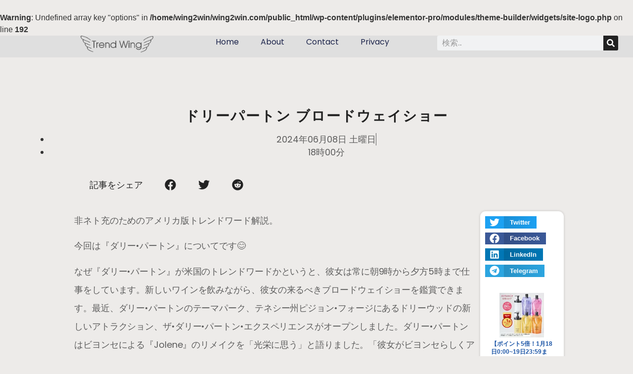

--- FILE ---
content_type: text/html; charset=UTF-8
request_url: https://wing2win.com/trends_us/dolly-parton-broadway-show/
body_size: 19852
content:
<!doctype html>
<html lang="ja" prefix="og: https://ogp.me/ns#">
<head>
	<meta charset="UTF-8">
	<meta name="viewport" content="width=device-width, initial-scale=1">
	<link rel="profile" href="https://gmpg.org/xfn/11">
	<link rel="dns-prefetch" href="//cdn.hu-manity.co" />
		<!-- Cookie Compliance -->
		<script type="text/javascript">var huOptions = {"appID":"wing2wincom-affb3ae","currentLanguage":"ja","blocking":false,"globalCookie":false,"privacyConsent":true,"forms":[]};</script>
		<script type="text/javascript" src="https://cdn.hu-manity.co/hu-banner.min.js"></script><br />
<b>Warning</b>:  Undefined array key "options" in <b>/home/wing2win/wing2win.com/public_html/wp-content/plugins/elementor-pro/modules/theme-builder/widgets/site-logo.php</b> on line <b>192</b><br />

<!-- Search Engine Optimization by Rank Math - https://rankmath.com/ -->
<title>ドリーパートン ブロードウェイショー - トレンド ウイング</title>
<meta name="description" content="非ネト充のためのアメリカ版トレンドワード解説。"/>
<meta name="robots" content="follow, index, max-snippet:-1, max-video-preview:-1, max-image-preview:large"/>
<link rel="canonical" href="https://wing2win.com/trends_us/dolly-parton-broadway-show/" />
<meta property="og:locale" content="ja_JP" />
<meta property="og:type" content="article" />
<meta property="og:title" content="ドリーパートン ブロードウェイショー - トレンド ウイング" />
<meta property="og:description" content="非ネト充のためのアメリカ版トレンドワード解説。" />
<meta property="og:url" content="https://wing2win.com/trends_us/dolly-parton-broadway-show/" />
<meta property="og:site_name" content="トレンドウイング" />
<meta property="article:section" content="トレンド-米国" />
<meta property="og:image" content="https://wing2win.com/wp-content/uploads/2023/06/TrendWing_FB.jpg" />
<meta property="og:image:secure_url" content="https://wing2win.com/wp-content/uploads/2023/06/TrendWing_FB.jpg" />
<meta property="og:image:width" content="1200" />
<meta property="og:image:height" content="630" />
<meta property="og:image:alt" content="TrendWing FB" />
<meta property="og:image:type" content="image/jpeg" />
<meta property="article:published_time" content="2024-06-08T18:00:21+09:00" />
<meta name="twitter:card" content="summary_large_image" />
<meta name="twitter:title" content="ドリーパートン ブロードウェイショー - トレンド ウイング" />
<meta name="twitter:description" content="非ネト充のためのアメリカ版トレンドワード解説。" />
<meta name="twitter:site" content="@wing2win2" />
<meta name="twitter:creator" content="@wing2win2" />
<meta name="twitter:image" content="https://wing2win.com/wp-content/uploads/2023/06/TrendWing_FB.jpg" />
<meta name="twitter:label1" content="によって書かれた" />
<meta name="twitter:data1" content="管理人" />
<meta name="twitter:label2" content="読む時間" />
<meta name="twitter:data2" content="一分未満" />
<script type="application/ld+json" class="rank-math-schema">{"@context":"https://schema.org","@graph":[{"@type":["NewsMediaOrganization","Organization"],"@id":"https://wing2win.com/#organization","name":"\u30c8\u30ec\u30f3\u30c9\u30a6\u30a4\u30f3\u30b0","url":"https://wing2win.com","sameAs":["https://twitter.com/wing2win2"],"logo":{"@type":"ImageObject","@id":"https://wing2win.com/#logo","url":"https://wing2win.com/wp-content/uploads/2023/06/TrendWing.png","contentUrl":"https://wing2win.com/wp-content/uploads/2023/06/TrendWing.png","caption":"\u30c8\u30ec\u30f3\u30c9\u30a6\u30a4\u30f3\u30b0","inLanguage":"ja","width":"717","height":"166"}},{"@type":"WebSite","@id":"https://wing2win.com/#website","url":"https://wing2win.com","name":"\u30c8\u30ec\u30f3\u30c9\u30a6\u30a4\u30f3\u30b0","alternateName":"Trend Wing","publisher":{"@id":"https://wing2win.com/#organization"},"inLanguage":"ja"},{"@type":"ImageObject","@id":"https://wing2win.com/wp-content/uploads/2024/06/image-89.jpg","url":"https://wing2win.com/wp-content/uploads/2024/06/image-89.jpg","width":"100","height":"100","caption":"image 89","inLanguage":"ja"},{"@type":"BreadcrumbList","@id":"https://wing2win.com/trends_us/dolly-parton-broadway-show/#breadcrumb","itemListElement":[{"@type":"ListItem","position":"1","item":{"@id":"https://wing2win.com","name":"\u30db\u30fc\u30e0"}},{"@type":"ListItem","position":"2","item":{"@id":"https://wing2win.com/trends_us/dolly-parton-broadway-show/","name":"\u30c9\u30ea\u30fc\u30d1\u30fc\u30c8\u30f3 \u30d6\u30ed\u30fc\u30c9\u30a6\u30a7\u30a4\u30b7\u30e7\u30fc"}}]},{"@type":"WebPage","@id":"https://wing2win.com/trends_us/dolly-parton-broadway-show/#webpage","url":"https://wing2win.com/trends_us/dolly-parton-broadway-show/","name":"\u30c9\u30ea\u30fc\u30d1\u30fc\u30c8\u30f3 \u30d6\u30ed\u30fc\u30c9\u30a6\u30a7\u30a4\u30b7\u30e7\u30fc - \u30c8\u30ec\u30f3\u30c9 \u30a6\u30a4\u30f3\u30b0","datePublished":"2024-06-08T18:00:21+09:00","dateModified":"2024-06-08T18:00:21+09:00","isPartOf":{"@id":"https://wing2win.com/#website"},"primaryImageOfPage":{"@id":"https://wing2win.com/wp-content/uploads/2024/06/image-89.jpg"},"inLanguage":"ja","breadcrumb":{"@id":"https://wing2win.com/trends_us/dolly-parton-broadway-show/#breadcrumb"}},{"@type":"Person","@id":"https://wing2win.com/author/kumata/","name":"\u7ba1\u7406\u4eba","url":"https://wing2win.com/author/kumata/","image":{"@type":"ImageObject","@id":"https://secure.gravatar.com/avatar/3ade9a6f358d30576064bbf2c80668c6d8f6288e35b73a67ac3133d42f9f4aa3?s=96&amp;d=mm&amp;r=g","url":"https://secure.gravatar.com/avatar/3ade9a6f358d30576064bbf2c80668c6d8f6288e35b73a67ac3133d42f9f4aa3?s=96&amp;d=mm&amp;r=g","caption":"\u7ba1\u7406\u4eba","inLanguage":"ja"},"worksFor":{"@id":"https://wing2win.com/#organization"}},{"@type":"BlogPosting","headline":"\u30c9\u30ea\u30fc\u30d1\u30fc\u30c8\u30f3 \u30d6\u30ed\u30fc\u30c9\u30a6\u30a7\u30a4\u30b7\u30e7\u30fc - \u30c8\u30ec\u30f3\u30c9 \u30a6\u30a4\u30f3\u30b0","datePublished":"2024-06-08T18:00:21+09:00","dateModified":"2024-06-08T18:00:21+09:00","author":{"@id":"https://wing2win.com/author/kumata/","name":"\u7ba1\u7406\u4eba"},"publisher":{"@id":"https://wing2win.com/#organization"},"description":"\u975e\u30cd\u30c8\u5145\u306e\u305f\u3081\u306e\u30a2\u30e1\u30ea\u30ab\u7248\u30c8\u30ec\u30f3\u30c9\u30ef\u30fc\u30c9\u89e3\u8aac\u3002","name":"\u30c9\u30ea\u30fc\u30d1\u30fc\u30c8\u30f3 \u30d6\u30ed\u30fc\u30c9\u30a6\u30a7\u30a4\u30b7\u30e7\u30fc - \u30c8\u30ec\u30f3\u30c9 \u30a6\u30a4\u30f3\u30b0","@id":"https://wing2win.com/trends_us/dolly-parton-broadway-show/#richSnippet","isPartOf":{"@id":"https://wing2win.com/trends_us/dolly-parton-broadway-show/#webpage"},"image":{"@id":"https://wing2win.com/wp-content/uploads/2024/06/image-89.jpg"},"inLanguage":"ja","mainEntityOfPage":{"@id":"https://wing2win.com/trends_us/dolly-parton-broadway-show/#webpage"}}]}</script>
<!-- /Rank Math WordPress SEO プラグイン -->

<link rel='dns-prefetch' href='//www.googletagmanager.com' />
<link rel='dns-prefetch' href='//pagead2.googlesyndication.com' />
<link rel="alternate" type="application/rss+xml" title="トレンド ウイング &raquo; フィード" href="https://wing2win.com/feed/" />
<link rel="alternate" type="application/rss+xml" title="トレンド ウイング &raquo; コメントフィード" href="https://wing2win.com/comments/feed/" />
<link rel="alternate" type="application/rss+xml" title="トレンド ウイング &raquo; ドリーパートン ブロードウェイショー のコメントのフィード" href="https://wing2win.com/trends_us/dolly-parton-broadway-show/feed/" />
<link rel="alternate" title="oEmbed (JSON)" type="application/json+oembed" href="https://wing2win.com/wp-json/oembed/1.0/embed?url=https%3A%2F%2Fwing2win.com%2Ftrends_us%2Fdolly-parton-broadway-show%2F" />
<link rel="alternate" title="oEmbed (XML)" type="text/xml+oembed" href="https://wing2win.com/wp-json/oembed/1.0/embed?url=https%3A%2F%2Fwing2win.com%2Ftrends_us%2Fdolly-parton-broadway-show%2F&#038;format=xml" />
<style id='wp-img-auto-sizes-contain-inline-css'>
img:is([sizes=auto i],[sizes^="auto," i]){contain-intrinsic-size:3000px 1500px}
/*# sourceURL=wp-img-auto-sizes-contain-inline-css */
</style>
<link rel='stylesheet' id='premium-addons-css' href='https://wing2win.com/wp-content/plugins/premium-addons-for-elementor/assets/frontend/min-css/premium-addons.min.css?ver=4.10.79' media='all' />
<link rel='stylesheet' id='premium-pro-css' href='https://wing2win.com/wp-content/plugins/premium-addons-pro/assets/frontend/min-css/premium-addons.min.css?ver=2.9.29' media='all' />
<style id='wp-emoji-styles-inline-css'>

	img.wp-smiley, img.emoji {
		display: inline !important;
		border: none !important;
		box-shadow: none !important;
		height: 1em !important;
		width: 1em !important;
		margin: 0 0.07em !important;
		vertical-align: -0.1em !important;
		background: none !important;
		padding: 0 !important;
	}
/*# sourceURL=wp-emoji-styles-inline-css */
</style>
<link rel='stylesheet' id='wp-block-library-css' href='https://wing2win.com/wp-includes/css/dist/block-library/style.min.css?ver=6.9' media='all' />
<style id='global-styles-inline-css'>
:root{--wp--preset--aspect-ratio--square: 1;--wp--preset--aspect-ratio--4-3: 4/3;--wp--preset--aspect-ratio--3-4: 3/4;--wp--preset--aspect-ratio--3-2: 3/2;--wp--preset--aspect-ratio--2-3: 2/3;--wp--preset--aspect-ratio--16-9: 16/9;--wp--preset--aspect-ratio--9-16: 9/16;--wp--preset--color--black: #000000;--wp--preset--color--cyan-bluish-gray: #abb8c3;--wp--preset--color--white: #ffffff;--wp--preset--color--pale-pink: #f78da7;--wp--preset--color--vivid-red: #cf2e2e;--wp--preset--color--luminous-vivid-orange: #ff6900;--wp--preset--color--luminous-vivid-amber: #fcb900;--wp--preset--color--light-green-cyan: #7bdcb5;--wp--preset--color--vivid-green-cyan: #00d084;--wp--preset--color--pale-cyan-blue: #8ed1fc;--wp--preset--color--vivid-cyan-blue: #0693e3;--wp--preset--color--vivid-purple: #9b51e0;--wp--preset--gradient--vivid-cyan-blue-to-vivid-purple: linear-gradient(135deg,rgb(6,147,227) 0%,rgb(155,81,224) 100%);--wp--preset--gradient--light-green-cyan-to-vivid-green-cyan: linear-gradient(135deg,rgb(122,220,180) 0%,rgb(0,208,130) 100%);--wp--preset--gradient--luminous-vivid-amber-to-luminous-vivid-orange: linear-gradient(135deg,rgb(252,185,0) 0%,rgb(255,105,0) 100%);--wp--preset--gradient--luminous-vivid-orange-to-vivid-red: linear-gradient(135deg,rgb(255,105,0) 0%,rgb(207,46,46) 100%);--wp--preset--gradient--very-light-gray-to-cyan-bluish-gray: linear-gradient(135deg,rgb(238,238,238) 0%,rgb(169,184,195) 100%);--wp--preset--gradient--cool-to-warm-spectrum: linear-gradient(135deg,rgb(74,234,220) 0%,rgb(151,120,209) 20%,rgb(207,42,186) 40%,rgb(238,44,130) 60%,rgb(251,105,98) 80%,rgb(254,248,76) 100%);--wp--preset--gradient--blush-light-purple: linear-gradient(135deg,rgb(255,206,236) 0%,rgb(152,150,240) 100%);--wp--preset--gradient--blush-bordeaux: linear-gradient(135deg,rgb(254,205,165) 0%,rgb(254,45,45) 50%,rgb(107,0,62) 100%);--wp--preset--gradient--luminous-dusk: linear-gradient(135deg,rgb(255,203,112) 0%,rgb(199,81,192) 50%,rgb(65,88,208) 100%);--wp--preset--gradient--pale-ocean: linear-gradient(135deg,rgb(255,245,203) 0%,rgb(182,227,212) 50%,rgb(51,167,181) 100%);--wp--preset--gradient--electric-grass: linear-gradient(135deg,rgb(202,248,128) 0%,rgb(113,206,126) 100%);--wp--preset--gradient--midnight: linear-gradient(135deg,rgb(2,3,129) 0%,rgb(40,116,252) 100%);--wp--preset--font-size--small: 13px;--wp--preset--font-size--medium: 20px;--wp--preset--font-size--large: 36px;--wp--preset--font-size--x-large: 42px;--wp--preset--spacing--20: 0.44rem;--wp--preset--spacing--30: 0.67rem;--wp--preset--spacing--40: 1rem;--wp--preset--spacing--50: 1.5rem;--wp--preset--spacing--60: 2.25rem;--wp--preset--spacing--70: 3.38rem;--wp--preset--spacing--80: 5.06rem;--wp--preset--shadow--natural: 6px 6px 9px rgba(0, 0, 0, 0.2);--wp--preset--shadow--deep: 12px 12px 50px rgba(0, 0, 0, 0.4);--wp--preset--shadow--sharp: 6px 6px 0px rgba(0, 0, 0, 0.2);--wp--preset--shadow--outlined: 6px 6px 0px -3px rgb(255, 255, 255), 6px 6px rgb(0, 0, 0);--wp--preset--shadow--crisp: 6px 6px 0px rgb(0, 0, 0);}:root { --wp--style--global--content-size: 800px;--wp--style--global--wide-size: 1200px; }:where(body) { margin: 0; }.wp-site-blocks > .alignleft { float: left; margin-right: 2em; }.wp-site-blocks > .alignright { float: right; margin-left: 2em; }.wp-site-blocks > .aligncenter { justify-content: center; margin-left: auto; margin-right: auto; }:where(.wp-site-blocks) > * { margin-block-start: 24px; margin-block-end: 0; }:where(.wp-site-blocks) > :first-child { margin-block-start: 0; }:where(.wp-site-blocks) > :last-child { margin-block-end: 0; }:root { --wp--style--block-gap: 24px; }:root :where(.is-layout-flow) > :first-child{margin-block-start: 0;}:root :where(.is-layout-flow) > :last-child{margin-block-end: 0;}:root :where(.is-layout-flow) > *{margin-block-start: 24px;margin-block-end: 0;}:root :where(.is-layout-constrained) > :first-child{margin-block-start: 0;}:root :where(.is-layout-constrained) > :last-child{margin-block-end: 0;}:root :where(.is-layout-constrained) > *{margin-block-start: 24px;margin-block-end: 0;}:root :where(.is-layout-flex){gap: 24px;}:root :where(.is-layout-grid){gap: 24px;}.is-layout-flow > .alignleft{float: left;margin-inline-start: 0;margin-inline-end: 2em;}.is-layout-flow > .alignright{float: right;margin-inline-start: 2em;margin-inline-end: 0;}.is-layout-flow > .aligncenter{margin-left: auto !important;margin-right: auto !important;}.is-layout-constrained > .alignleft{float: left;margin-inline-start: 0;margin-inline-end: 2em;}.is-layout-constrained > .alignright{float: right;margin-inline-start: 2em;margin-inline-end: 0;}.is-layout-constrained > .aligncenter{margin-left: auto !important;margin-right: auto !important;}.is-layout-constrained > :where(:not(.alignleft):not(.alignright):not(.alignfull)){max-width: var(--wp--style--global--content-size);margin-left: auto !important;margin-right: auto !important;}.is-layout-constrained > .alignwide{max-width: var(--wp--style--global--wide-size);}body .is-layout-flex{display: flex;}.is-layout-flex{flex-wrap: wrap;align-items: center;}.is-layout-flex > :is(*, div){margin: 0;}body .is-layout-grid{display: grid;}.is-layout-grid > :is(*, div){margin: 0;}body{padding-top: 0px;padding-right: 0px;padding-bottom: 0px;padding-left: 0px;}a:where(:not(.wp-element-button)){text-decoration: underline;}:root :where(.wp-element-button, .wp-block-button__link){background-color: #32373c;border-width: 0;color: #fff;font-family: inherit;font-size: inherit;font-style: inherit;font-weight: inherit;letter-spacing: inherit;line-height: inherit;padding-top: calc(0.667em + 2px);padding-right: calc(1.333em + 2px);padding-bottom: calc(0.667em + 2px);padding-left: calc(1.333em + 2px);text-decoration: none;text-transform: inherit;}.has-black-color{color: var(--wp--preset--color--black) !important;}.has-cyan-bluish-gray-color{color: var(--wp--preset--color--cyan-bluish-gray) !important;}.has-white-color{color: var(--wp--preset--color--white) !important;}.has-pale-pink-color{color: var(--wp--preset--color--pale-pink) !important;}.has-vivid-red-color{color: var(--wp--preset--color--vivid-red) !important;}.has-luminous-vivid-orange-color{color: var(--wp--preset--color--luminous-vivid-orange) !important;}.has-luminous-vivid-amber-color{color: var(--wp--preset--color--luminous-vivid-amber) !important;}.has-light-green-cyan-color{color: var(--wp--preset--color--light-green-cyan) !important;}.has-vivid-green-cyan-color{color: var(--wp--preset--color--vivid-green-cyan) !important;}.has-pale-cyan-blue-color{color: var(--wp--preset--color--pale-cyan-blue) !important;}.has-vivid-cyan-blue-color{color: var(--wp--preset--color--vivid-cyan-blue) !important;}.has-vivid-purple-color{color: var(--wp--preset--color--vivid-purple) !important;}.has-black-background-color{background-color: var(--wp--preset--color--black) !important;}.has-cyan-bluish-gray-background-color{background-color: var(--wp--preset--color--cyan-bluish-gray) !important;}.has-white-background-color{background-color: var(--wp--preset--color--white) !important;}.has-pale-pink-background-color{background-color: var(--wp--preset--color--pale-pink) !important;}.has-vivid-red-background-color{background-color: var(--wp--preset--color--vivid-red) !important;}.has-luminous-vivid-orange-background-color{background-color: var(--wp--preset--color--luminous-vivid-orange) !important;}.has-luminous-vivid-amber-background-color{background-color: var(--wp--preset--color--luminous-vivid-amber) !important;}.has-light-green-cyan-background-color{background-color: var(--wp--preset--color--light-green-cyan) !important;}.has-vivid-green-cyan-background-color{background-color: var(--wp--preset--color--vivid-green-cyan) !important;}.has-pale-cyan-blue-background-color{background-color: var(--wp--preset--color--pale-cyan-blue) !important;}.has-vivid-cyan-blue-background-color{background-color: var(--wp--preset--color--vivid-cyan-blue) !important;}.has-vivid-purple-background-color{background-color: var(--wp--preset--color--vivid-purple) !important;}.has-black-border-color{border-color: var(--wp--preset--color--black) !important;}.has-cyan-bluish-gray-border-color{border-color: var(--wp--preset--color--cyan-bluish-gray) !important;}.has-white-border-color{border-color: var(--wp--preset--color--white) !important;}.has-pale-pink-border-color{border-color: var(--wp--preset--color--pale-pink) !important;}.has-vivid-red-border-color{border-color: var(--wp--preset--color--vivid-red) !important;}.has-luminous-vivid-orange-border-color{border-color: var(--wp--preset--color--luminous-vivid-orange) !important;}.has-luminous-vivid-amber-border-color{border-color: var(--wp--preset--color--luminous-vivid-amber) !important;}.has-light-green-cyan-border-color{border-color: var(--wp--preset--color--light-green-cyan) !important;}.has-vivid-green-cyan-border-color{border-color: var(--wp--preset--color--vivid-green-cyan) !important;}.has-pale-cyan-blue-border-color{border-color: var(--wp--preset--color--pale-cyan-blue) !important;}.has-vivid-cyan-blue-border-color{border-color: var(--wp--preset--color--vivid-cyan-blue) !important;}.has-vivid-purple-border-color{border-color: var(--wp--preset--color--vivid-purple) !important;}.has-vivid-cyan-blue-to-vivid-purple-gradient-background{background: var(--wp--preset--gradient--vivid-cyan-blue-to-vivid-purple) !important;}.has-light-green-cyan-to-vivid-green-cyan-gradient-background{background: var(--wp--preset--gradient--light-green-cyan-to-vivid-green-cyan) !important;}.has-luminous-vivid-amber-to-luminous-vivid-orange-gradient-background{background: var(--wp--preset--gradient--luminous-vivid-amber-to-luminous-vivid-orange) !important;}.has-luminous-vivid-orange-to-vivid-red-gradient-background{background: var(--wp--preset--gradient--luminous-vivid-orange-to-vivid-red) !important;}.has-very-light-gray-to-cyan-bluish-gray-gradient-background{background: var(--wp--preset--gradient--very-light-gray-to-cyan-bluish-gray) !important;}.has-cool-to-warm-spectrum-gradient-background{background: var(--wp--preset--gradient--cool-to-warm-spectrum) !important;}.has-blush-light-purple-gradient-background{background: var(--wp--preset--gradient--blush-light-purple) !important;}.has-blush-bordeaux-gradient-background{background: var(--wp--preset--gradient--blush-bordeaux) !important;}.has-luminous-dusk-gradient-background{background: var(--wp--preset--gradient--luminous-dusk) !important;}.has-pale-ocean-gradient-background{background: var(--wp--preset--gradient--pale-ocean) !important;}.has-electric-grass-gradient-background{background: var(--wp--preset--gradient--electric-grass) !important;}.has-midnight-gradient-background{background: var(--wp--preset--gradient--midnight) !important;}.has-small-font-size{font-size: var(--wp--preset--font-size--small) !important;}.has-medium-font-size{font-size: var(--wp--preset--font-size--medium) !important;}.has-large-font-size{font-size: var(--wp--preset--font-size--large) !important;}.has-x-large-font-size{font-size: var(--wp--preset--font-size--x-large) !important;}
/*# sourceURL=global-styles-inline-css */
</style>

<link rel='stylesheet' id='hello-elementor-css' href='https://wing2win.com/wp-content/themes/hello-elementor/assets/css/reset.css?ver=3.4.6' media='all' />
<link rel='stylesheet' id='hello-elementor-theme-style-css' href='https://wing2win.com/wp-content/themes/hello-elementor/assets/css/theme.css?ver=3.4.6' media='all' />
<link rel='stylesheet' id='hello-elementor-header-footer-css' href='https://wing2win.com/wp-content/themes/hello-elementor/assets/css/header-footer.css?ver=3.4.6' media='all' />
<link rel='stylesheet' id='elementor-frontend-css' href='https://wing2win.com/wp-content/plugins/elementor/assets/css/frontend.min.css?ver=3.27.0-dev2' media='all' />
<link rel='stylesheet' id='elementor-post-44-css' href='https://wing2win.com/wp-content/uploads/elementor/css/post-44.css?ver=1769007831' media='all' />
<link rel='stylesheet' id='elementor-pro-css' href='https://wing2win.com/wp-content/plugins/elementor-pro/assets/css/frontend.min.css?ver=3.14.1' media='all' />
<link rel='stylesheet' id='elementor-post-61-css' href='https://wing2win.com/wp-content/uploads/elementor/css/post-61.css?ver=1769007836' media='all' />
<link rel='stylesheet' id='wp-associate-post-r2-css' href='https://wing2win.com/wp-content/plugins/wp-associate-post-r2/css/skin-standard.css?ver=5.0.0' media='all' />
<link rel='stylesheet' id='elementor-gf-local-poppins-css' href='https://wing2win.com/wp-content/uploads/elementor/google-fonts/css/poppins.css?ver=1737914239' media='all' />
<link rel='stylesheet' id='elementor-gf-local-playfairdisplay-css' href='https://wing2win.com/wp-content/uploads/elementor/google-fonts/css/playfairdisplay.css?ver=1737914245' media='all' />

<!-- Site Kit によって追加された Google タグ（gtag.js）スニペット -->
<!-- Google アナリティクス スニペット (Site Kit が追加) -->
<script src="https://www.googletagmanager.com/gtag/js?id=GT-MKR8B88" id="google_gtagjs-js" async></script>
<script id="google_gtagjs-js-after">
window.dataLayer = window.dataLayer || [];function gtag(){dataLayer.push(arguments);}
gtag("set","linker",{"domains":["wing2win.com"]});
gtag("js", new Date());
gtag("set", "developer_id.dZTNiMT", true);
gtag("config", "GT-MKR8B88");
//# sourceURL=google_gtagjs-js-after
</script>
<link rel="https://api.w.org/" href="https://wing2win.com/wp-json/" /><link rel="alternate" title="JSON" type="application/json" href="https://wing2win.com/wp-json/wp/v2/posts/15223" /><link rel="EditURI" type="application/rsd+xml" title="RSD" href="https://wing2win.com/xmlrpc.php?rsd" />
<meta name="generator" content="WordPress 6.9" />
<link rel='shortlink' href='https://wing2win.com/?p=15223' />
<meta name="generator" content="Site Kit by Google 1.170.0" /><script async src="https://pagead2.googlesyndication.com/pagead/js/adsbygoogle.js?client=ca-pub-1188209211296976"
     crossorigin="anonymous"></script>

<script type="text/javascript">
    amzn_assoc_ad_type = "link_enhancement_widget";
    amzn_assoc_tracking_id = "wing2win-22";
    amzn_assoc_linkid = "cb437a3d0d65eb5c1b7eb16c27c04699";
    amzn_assoc_placement = "";
    amzn_assoc_marketplace = "amazon";
    amzn_assoc_region = "JP";
</script>
<script src="//ws-fe.amazon-adsystem.com/widgets/q?ServiceVersion=20070822&Operation=GetScript&ID=OneJS&WS=1&MarketPlace=JP"></script>

<!-- Site Kit が追加した Google AdSense メタタグ -->
<meta name="google-adsense-platform-account" content="ca-host-pub-2644536267352236">
<meta name="google-adsense-platform-domain" content="sitekit.withgoogle.com">
<!-- Site Kit が追加した End Google AdSense メタタグ -->
<meta name="generator" content="Elementor 3.27.0-dev2; features: e_font_icon_svg, additional_custom_breakpoints, e_local_google_fonts, e_element_cache; settings: css_print_method-external, google_font-enabled, font_display-swap">
			<style>
				.e-con.e-parent:nth-of-type(n+4):not(.e-lazyloaded):not(.e-no-lazyload),
				.e-con.e-parent:nth-of-type(n+4):not(.e-lazyloaded):not(.e-no-lazyload) * {
					background-image: none !important;
				}
				@media screen and (max-height: 1024px) {
					.e-con.e-parent:nth-of-type(n+3):not(.e-lazyloaded):not(.e-no-lazyload),
					.e-con.e-parent:nth-of-type(n+3):not(.e-lazyloaded):not(.e-no-lazyload) * {
						background-image: none !important;
					}
				}
				@media screen and (max-height: 640px) {
					.e-con.e-parent:nth-of-type(n+2):not(.e-lazyloaded):not(.e-no-lazyload),
					.e-con.e-parent:nth-of-type(n+2):not(.e-lazyloaded):not(.e-no-lazyload) * {
						background-image: none !important;
					}
				}
			</style>
			
<!-- Google AdSense スニペット (Site Kit が追加) -->
<script async src="https://pagead2.googlesyndication.com/pagead/js/adsbygoogle.js?client=ca-pub-1188209211296976&amp;host=ca-host-pub-2644536267352236" crossorigin="anonymous"></script>

<!-- (ここまで) Google AdSense スニペット (Site Kit が追加) -->
<link rel='stylesheet' id='aal_style-css' href='https://wing2win.com/wp-content/plugins/wp-auto-affiliate-links/css/style.css?ver=6.9' media='all' />
<link rel='stylesheet' id='widget-image-css' href='https://wing2win.com/wp-content/plugins/elementor/assets/css/widget-image.min.css?ver=3.27.0-dev2' media='all' />
<link rel='stylesheet' id='widget-heading-css' href='https://wing2win.com/wp-content/plugins/elementor/assets/css/widget-heading.min.css?ver=3.27.0-dev2' media='all' />
<link rel='stylesheet' id='widget-spacer-css' href='https://wing2win.com/wp-content/plugins/elementor/assets/css/widget-spacer.min.css?ver=3.27.0-dev2' media='all' />
<link rel='stylesheet' id='widget-text-editor-css' href='https://wing2win.com/wp-content/plugins/elementor/assets/css/widget-text-editor.min.css?ver=3.27.0-dev2' media='all' />
<link rel='stylesheet' id='swiper-css' href='https://wing2win.com/wp-content/plugins/elementor/assets/lib/swiper/v8/css/swiper.min.css?ver=8.4.5' media='all' />
<link rel='stylesheet' id='e-swiper-css' href='https://wing2win.com/wp-content/plugins/elementor/assets/css/conditionals/e-swiper.min.css?ver=3.27.0-dev2' media='all' />
<link rel='stylesheet' id='widget-social-icons-css' href='https://wing2win.com/wp-content/plugins/elementor/assets/css/widget-social-icons.min.css?ver=3.27.0-dev2' media='all' />
<link rel='stylesheet' id='e-apple-webkit-css' href='https://wing2win.com/wp-content/plugins/elementor/assets/css/conditionals/apple-webkit.min.css?ver=3.27.0-dev2' media='all' />
</head>
<body class="wp-singular post-template-default single single-post postid-15223 single-format-standard wp-custom-logo wp-embed-responsive wp-theme-hello-elementor cookies-not-set hello-elementor-default elementor-beta elementor-default elementor-kit-44 elementor-page-61">


<a class="skip-link screen-reader-text" href="#content">コンテンツにスキップ</a>

		<div data-elementor-type="single-post" data-elementor-id="61" class="elementor elementor-61 elementor-location-single post-15223 post type-post status-publish format-standard has-post-thumbnail hentry category-trends_us" data-elementor-post-type="elementor_library">
					<div class="elementor-section-wrap">
						<div class="elementor-element elementor-element-7cb3b568 e-con-full e-flex e-con e-parent" data-id="7cb3b568" data-element_type="container" data-settings="{&quot;background_background&quot;:&quot;classic&quot;,&quot;sticky&quot;:&quot;top&quot;,&quot;sticky_on&quot;:[&quot;desktop&quot;,&quot;tablet&quot;,&quot;mobile&quot;],&quot;sticky_offset&quot;:0,&quot;sticky_effects_offset&quot;:0}">
		<div class="elementor-element elementor-element-7a60ca71 e-con-full e-flex e-con e-child" data-id="7a60ca71" data-element_type="container">
				<div class="elementor-element elementor-element-151ac287 elementor-widget elementor-widget-theme-site-logo elementor-widget-image" data-id="151ac287" data-element_type="widget" data-widget_type="theme-site-logo.default">
				<div class="elementor-widget-container">
										<div class="elementor-image">
								<a href="https://wing2win.com">
			<img fetchpriority="high" width="717" height="166" src="https://wing2win.com/wp-content/uploads/2023/06/TrendWing.png" class="attachment-full size-full wp-image-3243" alt="TrendWing" srcset="https://wing2win.com/wp-content/uploads/2023/06/TrendWing.png 717w, https://wing2win.com/wp-content/uploads/2023/06/TrendWing-300x69.png 300w" sizes="(max-width: 717px) 100vw, 717px" />				</a>
										</div>
								</div>
				</div>
				</div>
		<div class="elementor-element elementor-element-2d461a58 e-con-full e-flex e-con e-child" data-id="2d461a58" data-element_type="container">
				<div class="elementor-element elementor-element-64e9d4aa elementor-nav-menu--stretch elementor-nav-menu__align-center elementor-nav-menu--dropdown-mobile elementor-widget__width-initial elementor-widget-tablet__width-initial elementor-widget-mobile__width-initial elementor-nav-menu__text-align-aside elementor-nav-menu--toggle elementor-nav-menu--burger elementor-widget elementor-widget-nav-menu" data-id="64e9d4aa" data-element_type="widget" data-settings="{&quot;full_width&quot;:&quot;stretch&quot;,&quot;layout&quot;:&quot;horizontal&quot;,&quot;submenu_icon&quot;:{&quot;value&quot;:&quot;&lt;svg class=\&quot;e-font-icon-svg e-fas-caret-down\&quot; viewBox=\&quot;0 0 320 512\&quot; xmlns=\&quot;http:\/\/www.w3.org\/2000\/svg\&quot;&gt;&lt;path d=\&quot;M31.3 192h257.3c17.8 0 26.7 21.5 14.1 34.1L174.1 354.8c-7.8 7.8-20.5 7.8-28.3 0L17.2 226.1C4.6 213.5 13.5 192 31.3 192z\&quot;&gt;&lt;\/path&gt;&lt;\/svg&gt;&quot;,&quot;library&quot;:&quot;fa-solid&quot;},&quot;toggle&quot;:&quot;burger&quot;}" data-widget_type="nav-menu.default">
				<div class="elementor-widget-container">
								<nav class="elementor-nav-menu--main elementor-nav-menu__container elementor-nav-menu--layout-horizontal e--pointer-underline e--animation-fade">
				<ul id="menu-1-64e9d4aa" class="elementor-nav-menu"><li class="menu-item menu-item-type-post_type menu-item-object-page menu-item-home menu-item-2316"><a href="https://wing2win.com/" class="elementor-item">Home</a></li>
<li class="menu-item menu-item-type-post_type menu-item-object-page menu-item-112"><a href="https://wing2win.com/about/" class="elementor-item">About</a></li>
<li class="menu-item menu-item-type-post_type menu-item-object-page menu-item-113"><a href="https://wing2win.com/contact/" class="elementor-item">Contact</a></li>
<li class="menu-item menu-item-type-post_type menu-item-object-page menu-item-privacy-policy menu-item-2194"><a rel="privacy-policy" href="https://wing2win.com/privacy-policy/" class="elementor-item">Privacy</a></li>
</ul>			</nav>
					<div class="elementor-menu-toggle" role="button" tabindex="0" aria-label="Menu Toggle" aria-expanded="false">
			<svg aria-hidden="true" role="presentation" class="elementor-menu-toggle__icon--open e-font-icon-svg e-eicon-menu-bar" viewBox="0 0 1000 1000" xmlns="http://www.w3.org/2000/svg"><path d="M104 333H896C929 333 958 304 958 271S929 208 896 208H104C71 208 42 237 42 271S71 333 104 333ZM104 583H896C929 583 958 554 958 521S929 458 896 458H104C71 458 42 487 42 521S71 583 104 583ZM104 833H896C929 833 958 804 958 771S929 708 896 708H104C71 708 42 737 42 771S71 833 104 833Z"></path></svg><svg aria-hidden="true" role="presentation" class="elementor-menu-toggle__icon--close e-font-icon-svg e-eicon-close" viewBox="0 0 1000 1000" xmlns="http://www.w3.org/2000/svg"><path d="M742 167L500 408 258 167C246 154 233 150 217 150 196 150 179 158 167 167 154 179 150 196 150 212 150 229 154 242 171 254L408 500 167 742C138 771 138 800 167 829 196 858 225 858 254 829L496 587 738 829C750 842 767 846 783 846 800 846 817 842 829 829 842 817 846 804 846 783 846 767 842 750 829 737L588 500 833 258C863 229 863 200 833 171 804 137 775 137 742 167Z"></path></svg>			<span class="elementor-screen-only">メニュー</span>
		</div>
					<nav class="elementor-nav-menu--dropdown elementor-nav-menu__container" aria-hidden="true">
				<ul id="menu-2-64e9d4aa" class="elementor-nav-menu"><li class="menu-item menu-item-type-post_type menu-item-object-page menu-item-home menu-item-2316"><a href="https://wing2win.com/" class="elementor-item" tabindex="-1">Home</a></li>
<li class="menu-item menu-item-type-post_type menu-item-object-page menu-item-112"><a href="https://wing2win.com/about/" class="elementor-item" tabindex="-1">About</a></li>
<li class="menu-item menu-item-type-post_type menu-item-object-page menu-item-113"><a href="https://wing2win.com/contact/" class="elementor-item" tabindex="-1">Contact</a></li>
<li class="menu-item menu-item-type-post_type menu-item-object-page menu-item-privacy-policy menu-item-2194"><a rel="privacy-policy" href="https://wing2win.com/privacy-policy/" class="elementor-item" tabindex="-1">Privacy</a></li>
</ul>			</nav>
						</div>
				</div>
				<div class="elementor-element elementor-element-8a68237 elementor-search-form--skin-classic elementor-search-form--button-type-icon elementor-search-form--icon-search elementor-widget elementor-widget-search-form" data-id="8a68237" data-element_type="widget" data-settings="{&quot;skin&quot;:&quot;classic&quot;}" data-widget_type="search-form.default">
				<div class="elementor-widget-container">
							<form class="elementor-search-form" action="https://wing2win.com" method="get" role="search">
									<div class="elementor-search-form__container">
				<label class="elementor-screen-only" for="elementor-search-form-8a68237">検索</label>

				
				<input id="elementor-search-form-8a68237" placeholder="検索..." class="elementor-search-form__input" type="search" name="s" value="">
				
									<button class="elementor-search-form__submit" type="submit" aria-label="検索">
													<div class="e-font-icon-svg-container"><svg class="fa fa-search e-font-icon-svg e-fas-search" viewBox="0 0 512 512" xmlns="http://www.w3.org/2000/svg"><path d="M505 442.7L405.3 343c-4.5-4.5-10.6-7-17-7H372c27.6-35.3 44-79.7 44-128C416 93.1 322.9 0 208 0S0 93.1 0 208s93.1 208 208 208c48.3 0 92.7-16.4 128-44v16.3c0 6.4 2.5 12.5 7 17l99.7 99.7c9.4 9.4 24.6 9.4 33.9 0l28.3-28.3c9.4-9.4 9.4-24.6.1-34zM208 336c-70.7 0-128-57.2-128-128 0-70.7 57.2-128 128-128 70.7 0 128 57.2 128 128 0 70.7-57.2 128-128 128z"></path></svg></div>							<span class="elementor-screen-only">検索</span>
											</button>
				
							</div>
		</form>
						</div>
				</div>
				</div>
				</div>
		<div class="elementor-element elementor-element-208e344 e-flex e-con-boxed e-con e-parent" data-id="208e344" data-element_type="container">
					<div class="e-con-inner">
		<div class="elementor-element elementor-element-3e1acec e-con-full e-flex e-con e-child" data-id="3e1acec" data-element_type="container">
				<div class="elementor-element elementor-element-0b75c02 elementor-widget elementor-widget-heading" data-id="0b75c02" data-element_type="widget" data-widget_type="heading.default">
				<div class="elementor-widget-container">
					<h1 class="elementor-heading-title elementor-size-default">ドリーパートン ブロードウェイショー</h1>				</div>
				</div>
				<div class="elementor-element elementor-element-aafd353 elementor-align-center elementor-widget elementor-widget-post-info" data-id="aafd353" data-element_type="widget" data-widget_type="post-info.default">
				<div class="elementor-widget-container">
							<ul class="elementor-inline-items elementor-icon-list-items elementor-post-info">
								<li class="elementor-icon-list-item elementor-repeater-item-dba0f34 elementor-inline-item" itemprop="datePublished">
													<span class="elementor-icon-list-text elementor-post-info__item elementor-post-info__item--type-date">
										2024年06月08日 土曜日					</span>
								</li>
				<li class="elementor-icon-list-item elementor-repeater-item-b40e7fd elementor-inline-item">
													<span class="elementor-icon-list-text elementor-post-info__item elementor-post-info__item--type-time">
							<span class="elementor-post-info__item-prefix"> </span>
										18時00分					</span>
								</li>
				</ul>
						</div>
				</div>
				</div>
					</div>
				</div>
		<div class="elementor-element elementor-element-0f45e95 e-flex e-con-boxed e-con e-parent" data-id="0f45e95" data-element_type="container">
					<div class="e-con-inner">
		<div class="elementor-element elementor-element-2f59311 e-con-full e-flex e-con e-child" data-id="2f59311" data-element_type="container">
				<div class="elementor-element elementor-element-2d79ce1 elementor-widget__width-auto elementor-widget elementor-widget-heading" data-id="2d79ce1" data-element_type="widget" data-widget_type="heading.default">
				<div class="elementor-widget-container">
					<p class="elementor-heading-title elementor-size-default">記事をシェア</p>				</div>
				</div>
				<div class="elementor-element elementor-element-937c3b2 elementor-share-buttons--view-icon elementor-share-buttons--skin-flat elementor-share-buttons--color-custom elementor-widget__width-auto elementor-share-buttons--shape-square elementor-grid-0 elementor-widget elementor-widget-share-buttons" data-id="937c3b2" data-element_type="widget" data-widget_type="share-buttons.default">
				<div class="elementor-widget-container">
							<div class="elementor-grid">
								<div class="elementor-grid-item">
						<div
							class="elementor-share-btn elementor-share-btn_facebook"
							role="button"
							tabindex="0"
							aria-label="Share on facebook"
						>
															<span class="elementor-share-btn__icon">
								<svg class="e-font-icon-svg e-fab-facebook" viewBox="0 0 512 512" xmlns="http://www.w3.org/2000/svg"><path d="M504 256C504 119 393 8 256 8S8 119 8 256c0 123.78 90.69 226.38 209.25 245V327.69h-63V256h63v-54.64c0-62.15 37-96.48 93.67-96.48 27.14 0 55.52 4.84 55.52 4.84v61h-31.28c-30.8 0-40.41 19.12-40.41 38.73V256h68.78l-11 71.69h-57.78V501C413.31 482.38 504 379.78 504 256z"></path></svg>							</span>
																				</div>
					</div>
									<div class="elementor-grid-item">
						<div
							class="elementor-share-btn elementor-share-btn_twitter"
							role="button"
							tabindex="0"
							aria-label="Share on twitter"
						>
															<span class="elementor-share-btn__icon">
								<svg class="e-font-icon-svg e-fab-twitter" viewBox="0 0 512 512" xmlns="http://www.w3.org/2000/svg"><path d="M459.37 151.716c.325 4.548.325 9.097.325 13.645 0 138.72-105.583 298.558-298.558 298.558-59.452 0-114.68-17.219-161.137-47.106 8.447.974 16.568 1.299 25.34 1.299 49.055 0 94.213-16.568 130.274-44.832-46.132-.975-84.792-31.188-98.112-72.772 6.498.974 12.995 1.624 19.818 1.624 9.421 0 18.843-1.3 27.614-3.573-48.081-9.747-84.143-51.98-84.143-102.985v-1.299c13.969 7.797 30.214 12.67 47.431 13.319-28.264-18.843-46.781-51.005-46.781-87.391 0-19.492 5.197-37.36 14.294-52.954 51.655 63.675 129.3 105.258 216.365 109.807-1.624-7.797-2.599-15.918-2.599-24.04 0-57.828 46.782-104.934 104.934-104.934 30.213 0 57.502 12.67 76.67 33.137 23.715-4.548 46.456-13.32 66.599-25.34-7.798 24.366-24.366 44.833-46.132 57.827 21.117-2.273 41.584-8.122 60.426-16.243-14.292 20.791-32.161 39.308-52.628 54.253z"></path></svg>							</span>
																				</div>
					</div>
									<div class="elementor-grid-item">
						<div
							class="elementor-share-btn elementor-share-btn_reddit"
							role="button"
							tabindex="0"
							aria-label="Share on reddit"
						>
															<span class="elementor-share-btn__icon">
								<svg class="e-font-icon-svg e-fab-reddit" viewBox="0 0 512 512" xmlns="http://www.w3.org/2000/svg"><path d="M201.5 305.5c-13.8 0-24.9-11.1-24.9-24.6 0-13.8 11.1-24.9 24.9-24.9 13.6 0 24.6 11.1 24.6 24.9 0 13.6-11.1 24.6-24.6 24.6zM504 256c0 137-111 248-248 248S8 393 8 256 119 8 256 8s248 111 248 248zm-132.3-41.2c-9.4 0-17.7 3.9-23.8 10-22.4-15.5-52.6-25.5-86.1-26.6l17.4-78.3 55.4 12.5c0 13.6 11.1 24.6 24.6 24.6 13.8 0 24.9-11.3 24.9-24.9s-11.1-24.9-24.9-24.9c-9.7 0-18 5.8-22.1 13.8l-61.2-13.6c-3-.8-6.1 1.4-6.9 4.4l-19.1 86.4c-33.2 1.4-63.1 11.3-85.5 26.8-6.1-6.4-14.7-10.2-24.1-10.2-34.9 0-46.3 46.9-14.4 62.8-1.1 5-1.7 10.2-1.7 15.5 0 52.6 59.2 95.2 132 95.2 73.1 0 132.3-42.6 132.3-95.2 0-5.3-.6-10.8-1.9-15.8 31.3-16 19.8-62.5-14.9-62.5zM302.8 331c-18.2 18.2-76.1 17.9-93.6 0-2.2-2.2-6.1-2.2-8.3 0-2.5 2.5-2.5 6.4 0 8.6 22.8 22.8 87.3 22.8 110.2 0 2.5-2.2 2.5-6.1 0-8.6-2.2-2.2-6.1-2.2-8.3 0zm7.7-75c-13.6 0-24.6 11.1-24.6 24.9 0 13.6 11.1 24.6 24.6 24.6 13.8 0 24.9-11.1 24.9-24.6 0-13.8-11-24.9-24.9-24.9z"></path></svg>							</span>
																				</div>
					</div>
						</div>
						</div>
				</div>
				</div>
					</div>
				</div>
		<div class="elementor-element elementor-element-7cfa298 e-flex e-con-boxed e-con e-parent" data-id="7cfa298" data-element_type="container">
					<div class="e-con-inner">
		<div class="elementor-element elementor-element-f5a0383 e-con-full e-flex e-con e-child" data-id="f5a0383" data-element_type="container">
				<div class="elementor-element elementor-element-ce82048 elementor-widget elementor-widget-theme-post-content" data-id="ce82048" data-element_type="widget" data-widget_type="theme-post-content.default">
				<div class="elementor-widget-container">
					<p>非ネト充のためのアメリカ版トレンドワード解説。</p>
<p>今回は『ダリー•パートン』についてです&#x1f60a;</p>
<p>なぜ『ダリー•パートン』が米国のトレンドワードかというと、彼女は常に朝9時から夕方5時まで仕事をしています。新しいワインを飲みながら、彼女の来るべきブロードウェイショーを鑑賞できます。最近、ダリー•パートンのテーマパーク、テネシー州ピジョン•フォージにあるドリーウッドの新しいアトラクション、ザ•ダリー•パートン•エクスペリエンスがオープンしました。ダリー•パートンはビヨンセによる『Jolene』のリメイクを「光栄に思う」と語りました。「彼女がビヨンセらしくアレンジしてくれた。花を贈りました」と、ビヨンセとの『Cowboy Carter』カバートラックについて話しました。ダリー•パートンはビヨンセの新しい「Jolene」の歌詞を気に入っています。ビヨンセ42歳は、カウントリーヒット曲1973年のカバーをしましたが、一部の歌詞を変更しました。右派からの奇妙な攻撃でダリー•パートンに連帯するインターネット。バイロン•ドナルズは、黒人アメリカ人がアメリカ合衆国における人種差別を制度化する法律で定義される時代であるジム•クロウ時代によりよかったという狂ったコメントから逃れることができません。状況は悪化し、彼はフォックスニュースからも非難を浴びています。ダリー•パートンのバンドが彼女と一緒にツアーするのが「最高だった」理由を明かしました。ダリー•パートンのギタリストは、彼女が他のほとんどのアーティストよりも彼女のバンドを良く扱っていたと語りました。彼は彼女を特別だとした理由を共有しました。ダリー•パートンは、ジェニファー•アニストンの『9 to 5』のリメイクの一部になりたいと望んでいます。質疑応答で、彼女は現在ジェニファー•アニストンのプロダクション会社Echo Filmsで進行中の「9 to 5」リメイクについて尋ねられました。1980年のヒット映画は、ジェーン•フォンダ、リリー•トムリン、ダリー•パートンが三人の働く女性を演じ、圧政的な上司を打倒しようと画策するものでした。</p>
<div style="border:1px solid black; padding:10px; background-color:white; border-radius:10px;">このトピックは、2024年06月08日18時00分時点での米国トレンドランキングで4位でした。</div>
<div style="height:30px;"></div>
<div style="border:1px solid blue; padding:20px;"><a href="https://www.cnn.com/2024/06/07/entertainment/dolly-parton-new-wine-broadway/index.html" target="_blank" rel="noopener">参考： https://www.cnn.com/2024/06/07/entertainm&#8230;</a><br />
<a href="https://www.msn.com/en-us/entertainment/news/dolly-parton-honored-that-beyonc%C3%A9-did-her-own-version-of-jolene-she-beyonc%C3%A9d-it-up/ar-BB1nOhhc" target="_blank" rel="noopener">参考： https://www.msn.com/en-us/entertainment/n&#8230;</a><br />
<a href="https://www.msn.com/en-us/music/celebrity/internet-rallies-around-dolly-parton-after-bizarre-right-wing-attack/ar-BB1nPtHk" target="_blank" rel="noopener">参考： https://www.msn.com/en-us/music/celebrity&#8230;</a><br />
<a href="https://www.msn.com/en-us/entertainment/news/dolly-parton-s-band-said-she-was-the-best-to-tour-with/ar-BB1nPHCm" target="_blank" rel="noopener">参考： https://www.msn.com/en-us/entertainment/n&#8230;</a><br />
<a href="https://abc7chicago.com/post/dolly-parton-wants-part-jennifer-anistons-9-5/14922807/" target="_blank" rel="noopener">参考： https://abc7chicago.com/post/dolly-parton&#8230;</a></div>
				</div>
				</div>
				<div class="elementor-element elementor-element-a65e6b3 elementor-widget elementor-widget-spacer" data-id="a65e6b3" data-element_type="widget" data-widget_type="spacer.default">
				<div class="elementor-widget-container">
							<div class="elementor-spacer">
			<div class="elementor-spacer-inner"></div>
		</div>
						</div>
				</div>
				<div class="elementor-element elementor-element-babaf1a elementor-widget elementor-widget-text-editor" data-id="babaf1a" data-element_type="widget" data-widget_type="text-editor.default">
				<div class="elementor-widget-container">
									<p>このサイトはアフィリエイト広告（Amazonアソシエイト含む）を掲載しています。</p>								</div>
				</div>
				<div class="elementor-element elementor-element-07269a3 elementor-hidden-mobile elementor-widget elementor-widget-html" data-id="07269a3" data-element_type="widget" data-widget_type="html.default">
				<div class="elementor-widget-container">
					<!-- MAF Rakuten Widget FROM HERE -->
<script type="text/javascript">MafRakutenWidgetParam=function() { return{ size:'728x200',design:'slide',recommend:'on',auto_mode:'on',a_id:'4018777', border:'off'};};</script><script type="text/javascript" src="//image.moshimo.com/static/publish/af/rakuten/widget.js"></script>
<!-- MAF Rakuten Widget TO HERE -->				</div>
				</div>
				<div class="elementor-element elementor-element-b5f84b5 elementor-hidden-desktop elementor-hidden-tablet elementor-widget elementor-widget-html" data-id="b5f84b5" data-element_type="widget" data-widget_type="html.default">
				<div class="elementor-widget-container">
					<!-- MAF Rakuten Widget FROM HERE -->
<script type="text/javascript">MafRakutenWidgetParam=function() { return{ size:'200x600',design:'slide',recommend:'on',auto_mode:'on',a_id:'4018777', border:'off'};};</script><script type="text/javascript" src="//image.moshimo.com/static/publish/af/rakuten/widget.js"></script>
<!-- MAF Rakuten Widget TO HERE -->				</div>
				</div>
				<div class="elementor-element elementor-element-7254559 elementor-widget elementor-widget-post-navigation" data-id="7254559" data-element_type="widget" data-widget_type="post-navigation.default">
				<div class="elementor-widget-container">
							<div class="elementor-post-navigation">
			<div class="elementor-post-navigation__prev elementor-post-navigation__link">
				<a href="https://wing2win.com/trends_jp/message-of-gratitude-voices-of-joy-at-oseras-no/" rel="prev"><span class="post-navigation__arrow-wrapper post-navigation__arrow-prev"><i class="fa fa-angle-left" aria-hidden="true"></i><span class="elementor-screen-only">Prev</span></span><span class="elementor-post-navigation__link__prev"><span class="post-navigation__prev--label">古い記事</span><span class="post-navigation__prev--title">感謝のメッセージ！大瀬良、ノーノー達成で喜びの声</span></span></a>			</div>
						<div class="elementor-post-navigation__next elementor-post-navigation__link">
				<a href="https://wing2win.com/trends_jp/youth-rock-hot-days-of-solitude/" rel="next"><span class="elementor-post-navigation__link__next"><span class="post-navigation__next--label">新しい記事</span><span class="post-navigation__next--title">青春ロック！ぼっちの熱き日々</span></span><span class="post-navigation__arrow-wrapper post-navigation__arrow-next"><i class="fa fa-angle-right" aria-hidden="true"></i><span class="elementor-screen-only">Next</span></span></a>			</div>
		</div>
						</div>
				</div>
				<div class="elementor-element elementor-element-0e3052f elementor-widget elementor-widget-spacer" data-id="0e3052f" data-element_type="widget" data-widget_type="spacer.default">
				<div class="elementor-widget-container">
							<div class="elementor-spacer">
			<div class="elementor-spacer-inner"></div>
		</div>
						</div>
				</div>
				<div class="elementor-element elementor-element-73d2621 elementor-widget elementor-widget-wp-widget-recent-posts" data-id="73d2621" data-element_type="widget" data-widget_type="wp-widget-recent-posts.default">
				<div class="elementor-widget-container">
					
		
		<h5>最近の投稿</h5><nav aria-label="最近の投稿">
		<ul>
											<li>
					<a href="https://wing2win.com/trends_jp/hanshins-second-string-player-betances-has-the-to/">阪神2軍、ベタンセス来日最速160キロ！</a>
									</li>
											<li>
					<a href="https://wing2win.com/trends_us/utah-football-madness/">ユタフットボール熱狂</a>
									</li>
											<li>
					<a href="https://wing2win.com/trends_jp/israeli-army-attacks-lebanon/">イスラエル軍 レバノン攻撃</a>
									</li>
											<li>
					<a href="https://wing2win.com/trends_us/dodgers-beat-padres/">ドジャース、パドレスを打倒</a>
									</li>
											<li>
					<a href="https://wing2win.com/trends_jp/yu-darvish-pitched-a-spectacular-game-giving-up-3/">ダルビッシュ有、7回途中3安打2失点の圧巻投球</a>
									</li>
					</ul>

		</nav>				</div>
				</div>
				</div>
		<div class="elementor-element elementor-element-36ff227 elementor-hidden-mobile e-con-full e-flex e-con e-child" data-id="36ff227" data-element_type="container" data-settings="{&quot;background_background&quot;:&quot;classic&quot;,&quot;sticky&quot;:&quot;top&quot;,&quot;sticky_offset&quot;:44,&quot;sticky_on&quot;:[&quot;desktop&quot;,&quot;tablet&quot;,&quot;mobile&quot;],&quot;sticky_effects_offset&quot;:0}">
				<div class="elementor-element elementor-element-514d5b7 elementor-share-buttons--view-icon-text elementor-share-buttons--skin-gradient elementor-share-buttons--shape-square elementor-grid-0 elementor-share-buttons--color-official elementor-widget elementor-widget-share-buttons" data-id="514d5b7" data-element_type="widget" data-widget_type="share-buttons.default">
				<div class="elementor-widget-container">
							<div class="elementor-grid">
								<div class="elementor-grid-item">
						<div
							class="elementor-share-btn elementor-share-btn_twitter"
							role="button"
							tabindex="0"
							aria-label="Share on twitter"
						>
															<span class="elementor-share-btn__icon">
								<svg class="e-font-icon-svg e-fab-twitter" viewBox="0 0 512 512" xmlns="http://www.w3.org/2000/svg"><path d="M459.37 151.716c.325 4.548.325 9.097.325 13.645 0 138.72-105.583 298.558-298.558 298.558-59.452 0-114.68-17.219-161.137-47.106 8.447.974 16.568 1.299 25.34 1.299 49.055 0 94.213-16.568 130.274-44.832-46.132-.975-84.792-31.188-98.112-72.772 6.498.974 12.995 1.624 19.818 1.624 9.421 0 18.843-1.3 27.614-3.573-48.081-9.747-84.143-51.98-84.143-102.985v-1.299c13.969 7.797 30.214 12.67 47.431 13.319-28.264-18.843-46.781-51.005-46.781-87.391 0-19.492 5.197-37.36 14.294-52.954 51.655 63.675 129.3 105.258 216.365 109.807-1.624-7.797-2.599-15.918-2.599-24.04 0-57.828 46.782-104.934 104.934-104.934 30.213 0 57.502 12.67 76.67 33.137 23.715-4.548 46.456-13.32 66.599-25.34-7.798 24.366-24.366 44.833-46.132 57.827 21.117-2.273 41.584-8.122 60.426-16.243-14.292 20.791-32.161 39.308-52.628 54.253z"></path></svg>							</span>
																						<div class="elementor-share-btn__text">
																			<span class="elementor-share-btn__title">
										Twitter									</span>
																	</div>
													</div>
					</div>
									<div class="elementor-grid-item">
						<div
							class="elementor-share-btn elementor-share-btn_facebook"
							role="button"
							tabindex="0"
							aria-label="Share on facebook"
						>
															<span class="elementor-share-btn__icon">
								<svg class="e-font-icon-svg e-fab-facebook" viewBox="0 0 512 512" xmlns="http://www.w3.org/2000/svg"><path d="M504 256C504 119 393 8 256 8S8 119 8 256c0 123.78 90.69 226.38 209.25 245V327.69h-63V256h63v-54.64c0-62.15 37-96.48 93.67-96.48 27.14 0 55.52 4.84 55.52 4.84v61h-31.28c-30.8 0-40.41 19.12-40.41 38.73V256h68.78l-11 71.69h-57.78V501C413.31 482.38 504 379.78 504 256z"></path></svg>							</span>
																						<div class="elementor-share-btn__text">
																			<span class="elementor-share-btn__title">
										Facebook									</span>
																	</div>
													</div>
					</div>
									<div class="elementor-grid-item">
						<div
							class="elementor-share-btn elementor-share-btn_linkedin"
							role="button"
							tabindex="0"
							aria-label="Share on linkedin"
						>
															<span class="elementor-share-btn__icon">
								<svg class="e-font-icon-svg e-fab-linkedin" viewBox="0 0 448 512" xmlns="http://www.w3.org/2000/svg"><path d="M416 32H31.9C14.3 32 0 46.5 0 64.3v383.4C0 465.5 14.3 480 31.9 480H416c17.6 0 32-14.5 32-32.3V64.3c0-17.8-14.4-32.3-32-32.3zM135.4 416H69V202.2h66.5V416zm-33.2-243c-21.3 0-38.5-17.3-38.5-38.5S80.9 96 102.2 96c21.2 0 38.5 17.3 38.5 38.5 0 21.3-17.2 38.5-38.5 38.5zm282.1 243h-66.4V312c0-24.8-.5-56.7-34.5-56.7-34.6 0-39.9 27-39.9 54.9V416h-66.4V202.2h63.7v29.2h.9c8.9-16.8 30.6-34.5 62.9-34.5 67.2 0 79.7 44.3 79.7 101.9V416z"></path></svg>							</span>
																						<div class="elementor-share-btn__text">
																			<span class="elementor-share-btn__title">
										LinkedIn									</span>
																	</div>
													</div>
					</div>
									<div class="elementor-grid-item">
						<div
							class="elementor-share-btn elementor-share-btn_telegram"
							role="button"
							tabindex="0"
							aria-label="Share on telegram"
						>
															<span class="elementor-share-btn__icon">
								<svg class="e-font-icon-svg e-fab-telegram" viewBox="0 0 496 512" xmlns="http://www.w3.org/2000/svg"><path d="M248 8C111 8 0 119 0 256s111 248 248 248 248-111 248-248S385 8 248 8zm121.8 169.9l-40.7 191.8c-3 13.6-11.1 16.9-22.4 10.5l-62-45.7-29.9 28.8c-3.3 3.3-6.1 6.1-12.5 6.1l4.4-63.1 114.9-103.8c5-4.4-1.1-6.9-7.7-2.5l-142 89.4-61.2-19.1c-13.3-4.2-13.6-13.3 2.8-19.7l239.1-92.2c11.1-4 20.8 2.7 17.2 19.5z"></path></svg>							</span>
																						<div class="elementor-share-btn__text">
																			<span class="elementor-share-btn__title">
										Telegram									</span>
																	</div>
													</div>
					</div>
						</div>
						</div>
				</div>
				<div class="elementor-element elementor-element-f6484f2 elementor-widget elementor-widget-spacer" data-id="f6484f2" data-element_type="widget" data-widget_type="spacer.default">
				<div class="elementor-widget-container">
							<div class="elementor-spacer">
			<div class="elementor-spacer-inner"></div>
		</div>
						</div>
				</div>
				<div class="elementor-element elementor-element-2f2cdd1 elementor-widget elementor-widget-html" data-id="2f2cdd1" data-element_type="widget" data-widget_type="html.default">
				<div class="elementor-widget-container">
					<!-- MAF Rakuten Widget FROM HERE -->
<script type="text/javascript">MafRakutenWidgetParam=function() { return{ size:'148x600',design:'slide',recommend:'on',auto_mode:'on',a_id:'4018777', border:'off'};};</script><script type="text/javascript" src="//image.moshimo.com/static/publish/af/rakuten/widget.js"></script>
<!-- MAF Rakuten Widget TO HERE -->				</div>
				</div>
				</div>
					</div>
				</div>
		<footer class="elementor-element elementor-element-797cfb1c e-flex e-con-boxed e-con e-parent" data-id="797cfb1c" data-element_type="container" data-settings="{&quot;background_background&quot;:&quot;classic&quot;}">
					<div class="e-con-inner">
		<div class="elementor-element elementor-element-6c83e496 e-con-full e-flex e-con e-child" data-id="6c83e496" data-element_type="container">
		<div class="elementor-element elementor-element-7b42db38 e-con-full e-flex e-con e-child" data-id="7b42db38" data-element_type="container">
				<div class="elementor-element elementor-element-77c62e00 elementor-nav-menu__align-left elementor-nav-menu--dropdown-mobile elementor-nav-menu--stretch elementor-nav-menu__text-align-center elementor-nav-menu--toggle elementor-nav-menu--burger elementor-widget elementor-widget-nav-menu" data-id="77c62e00" data-element_type="widget" data-settings="{&quot;full_width&quot;:&quot;stretch&quot;,&quot;layout&quot;:&quot;horizontal&quot;,&quot;submenu_icon&quot;:{&quot;value&quot;:&quot;&lt;svg class=\&quot;e-font-icon-svg e-fas-caret-down\&quot; viewBox=\&quot;0 0 320 512\&quot; xmlns=\&quot;http:\/\/www.w3.org\/2000\/svg\&quot;&gt;&lt;path d=\&quot;M31.3 192h257.3c17.8 0 26.7 21.5 14.1 34.1L174.1 354.8c-7.8 7.8-20.5 7.8-28.3 0L17.2 226.1C4.6 213.5 13.5 192 31.3 192z\&quot;&gt;&lt;\/path&gt;&lt;\/svg&gt;&quot;,&quot;library&quot;:&quot;fa-solid&quot;},&quot;toggle&quot;:&quot;burger&quot;}" data-widget_type="nav-menu.default">
				<div class="elementor-widget-container">
								<nav class="elementor-nav-menu--main elementor-nav-menu__container elementor-nav-menu--layout-horizontal e--pointer-none">
				<ul id="menu-1-77c62e00" class="elementor-nav-menu"><li class="menu-item menu-item-type-post_type menu-item-object-page menu-item-home menu-item-2316"><a href="https://wing2win.com/" class="elementor-item">Home</a></li>
<li class="menu-item menu-item-type-post_type menu-item-object-page menu-item-112"><a href="https://wing2win.com/about/" class="elementor-item">About</a></li>
<li class="menu-item menu-item-type-post_type menu-item-object-page menu-item-113"><a href="https://wing2win.com/contact/" class="elementor-item">Contact</a></li>
<li class="menu-item menu-item-type-post_type menu-item-object-page menu-item-privacy-policy menu-item-2194"><a rel="privacy-policy" href="https://wing2win.com/privacy-policy/" class="elementor-item">Privacy</a></li>
</ul>			</nav>
					<div class="elementor-menu-toggle" role="button" tabindex="0" aria-label="Menu Toggle" aria-expanded="false">
			<svg aria-hidden="true" role="presentation" class="elementor-menu-toggle__icon--open e-font-icon-svg e-eicon-menu-bar" viewBox="0 0 1000 1000" xmlns="http://www.w3.org/2000/svg"><path d="M104 333H896C929 333 958 304 958 271S929 208 896 208H104C71 208 42 237 42 271S71 333 104 333ZM104 583H896C929 583 958 554 958 521S929 458 896 458H104C71 458 42 487 42 521S71 583 104 583ZM104 833H896C929 833 958 804 958 771S929 708 896 708H104C71 708 42 737 42 771S71 833 104 833Z"></path></svg><svg aria-hidden="true" role="presentation" class="elementor-menu-toggle__icon--close e-font-icon-svg e-eicon-close" viewBox="0 0 1000 1000" xmlns="http://www.w3.org/2000/svg"><path d="M742 167L500 408 258 167C246 154 233 150 217 150 196 150 179 158 167 167 154 179 150 196 150 212 150 229 154 242 171 254L408 500 167 742C138 771 138 800 167 829 196 858 225 858 254 829L496 587 738 829C750 842 767 846 783 846 800 846 817 842 829 829 842 817 846 804 846 783 846 767 842 750 829 737L588 500 833 258C863 229 863 200 833 171 804 137 775 137 742 167Z"></path></svg>			<span class="elementor-screen-only">メニュー</span>
		</div>
					<nav class="elementor-nav-menu--dropdown elementor-nav-menu__container" aria-hidden="true">
				<ul id="menu-2-77c62e00" class="elementor-nav-menu"><li class="menu-item menu-item-type-post_type menu-item-object-page menu-item-home menu-item-2316"><a href="https://wing2win.com/" class="elementor-item" tabindex="-1">Home</a></li>
<li class="menu-item menu-item-type-post_type menu-item-object-page menu-item-112"><a href="https://wing2win.com/about/" class="elementor-item" tabindex="-1">About</a></li>
<li class="menu-item menu-item-type-post_type menu-item-object-page menu-item-113"><a href="https://wing2win.com/contact/" class="elementor-item" tabindex="-1">Contact</a></li>
<li class="menu-item menu-item-type-post_type menu-item-object-page menu-item-privacy-policy menu-item-2194"><a rel="privacy-policy" href="https://wing2win.com/privacy-policy/" class="elementor-item" tabindex="-1">Privacy</a></li>
</ul>			</nav>
						</div>
				</div>
				</div>
		<div class="elementor-element elementor-element-50646045 e-con-full e-flex e-con e-child" data-id="50646045" data-element_type="container">
				</div>
				</div>
		<div class="elementor-element elementor-element-fe8859c e-con-full e-flex e-con e-child" data-id="fe8859c" data-element_type="container">
		<div class="elementor-element elementor-element-66e4be2a e-con-full e-flex e-con e-child" data-id="66e4be2a" data-element_type="container">
				<div class="elementor-element elementor-element-7bfe028f elementor-widget elementor-widget-heading" data-id="7bfe028f" data-element_type="widget" data-widget_type="heading.default">
				<div class="elementor-widget-container">
					<p class="elementor-heading-title elementor-size-default">© 2023  All rights Reserved. TREND WING</p>				</div>
				</div>
				</div>
		<div class="elementor-element elementor-element-2de68a7e e-con-full e-flex e-con e-child" data-id="2de68a7e" data-element_type="container">
				<div class="elementor-element elementor-element-5db71b55 e-grid-align-right e-grid-align-mobile-center elementor-shape-rounded elementor-grid-0 elementor-widget elementor-widget-social-icons" data-id="5db71b55" data-element_type="widget" data-widget_type="social-icons.default">
				<div class="elementor-widget-container">
							<div class="elementor-social-icons-wrapper elementor-grid">
							<span class="elementor-grid-item">
					<a class="elementor-icon elementor-social-icon elementor-social-icon-facebook-f elementor-repeater-item-993ef04" target="_blank">
						<span class="elementor-screen-only">Facebook-f</span>
						<svg class="e-font-icon-svg e-fab-facebook-f" viewBox="0 0 320 512" xmlns="http://www.w3.org/2000/svg"><path d="M279.14 288l14.22-92.66h-88.91v-60.13c0-25.35 12.42-50.06 52.24-50.06h40.42V6.26S260.43 0 225.36 0c-73.22 0-121.08 44.38-121.08 124.72v70.62H22.89V288h81.39v224h100.17V288z"></path></svg>					</a>
				</span>
							<span class="elementor-grid-item">
					<a class="elementor-icon elementor-social-icon elementor-social-icon-twitter elementor-repeater-item-a229ff5" target="_blank">
						<span class="elementor-screen-only">Twitter</span>
						<svg class="e-font-icon-svg e-fab-twitter" viewBox="0 0 512 512" xmlns="http://www.w3.org/2000/svg"><path d="M459.37 151.716c.325 4.548.325 9.097.325 13.645 0 138.72-105.583 298.558-298.558 298.558-59.452 0-114.68-17.219-161.137-47.106 8.447.974 16.568 1.299 25.34 1.299 49.055 0 94.213-16.568 130.274-44.832-46.132-.975-84.792-31.188-98.112-72.772 6.498.974 12.995 1.624 19.818 1.624 9.421 0 18.843-1.3 27.614-3.573-48.081-9.747-84.143-51.98-84.143-102.985v-1.299c13.969 7.797 30.214 12.67 47.431 13.319-28.264-18.843-46.781-51.005-46.781-87.391 0-19.492 5.197-37.36 14.294-52.954 51.655 63.675 129.3 105.258 216.365 109.807-1.624-7.797-2.599-15.918-2.599-24.04 0-57.828 46.782-104.934 104.934-104.934 30.213 0 57.502 12.67 76.67 33.137 23.715-4.548 46.456-13.32 66.599-25.34-7.798 24.366-24.366 44.833-46.132 57.827 21.117-2.273 41.584-8.122 60.426-16.243-14.292 20.791-32.161 39.308-52.628 54.253z"></path></svg>					</a>
				</span>
							<span class="elementor-grid-item">
					<a class="elementor-icon elementor-social-icon elementor-social-icon-google-plus-g elementor-repeater-item-a1c64d4" target="_blank">
						<span class="elementor-screen-only">Google-plus-g</span>
						<svg class="e-font-icon-svg e-fab-google-plus-g" viewBox="0 0 640 512" xmlns="http://www.w3.org/2000/svg"><path d="M386.061 228.496c1.834 9.692 3.143 19.384 3.143 31.956C389.204 370.205 315.599 448 204.8 448c-106.084 0-192-85.915-192-192s85.916-192 192-192c51.864 0 95.083 18.859 128.611 50.292l-52.126 50.03c-14.145-13.621-39.028-29.599-76.485-29.599-65.484 0-118.92 54.221-118.92 121.277 0 67.056 53.436 121.277 118.92 121.277 75.961 0 104.513-54.745 108.965-82.773H204.8v-66.009h181.261zm185.406 6.437V179.2h-56.001v55.733h-55.733v56.001h55.733v55.733h56.001v-55.733H627.2v-56.001h-55.733z"></path></svg>					</a>
				</span>
							<span class="elementor-grid-item">
					<a class="elementor-icon elementor-social-icon elementor-social-icon-pinterest elementor-repeater-item-f4f16ac" target="_blank">
						<span class="elementor-screen-only">Pinterest</span>
						<svg class="e-font-icon-svg e-fab-pinterest" viewBox="0 0 496 512" xmlns="http://www.w3.org/2000/svg"><path d="M496 256c0 137-111 248-248 248-25.6 0-50.2-3.9-73.4-11.1 10.1-16.5 25.2-43.5 30.8-65 3-11.6 15.4-59 15.4-59 8.1 15.4 31.7 28.5 56.8 28.5 74.8 0 128.7-68.8 128.7-154.3 0-81.9-66.9-143.2-152.9-143.2-107 0-163.9 71.8-163.9 150.1 0 36.4 19.4 81.7 50.3 96.1 4.7 2.2 7.2 1.2 8.3-3.3.8-3.4 5-20.3 6.9-28.1.6-2.5.3-4.7-1.7-7.1-10.1-12.5-18.3-35.3-18.3-56.6 0-54.7 41.4-107.6 112-107.6 60.9 0 103.6 41.5 103.6 100.9 0 67.1-33.9 113.6-78 113.6-24.3 0-42.6-20.1-36.7-44.8 7-29.5 20.5-61.3 20.5-82.6 0-19-10.2-34.9-31.4-34.9-24.9 0-44.9 25.7-44.9 60.2 0 22 7.4 36.8 7.4 36.8s-24.5 103.8-29 123.2c-5 21.4-3 51.6-.9 71.2C65.4 450.9 0 361.1 0 256 0 119 111 8 248 8s248 111 248 248z"></path></svg>					</a>
				</span>
					</div>
						</div>
				</div>
				</div>
				</div>
					</div>
				</footer>
							</div>
				</div>
		
<script type="speculationrules">
{"prefetch":[{"source":"document","where":{"and":[{"href_matches":"/*"},{"not":{"href_matches":["/wp-*.php","/wp-admin/*","/wp-content/uploads/*","/wp-content/*","/wp-content/plugins/*","/wp-content/themes/hello-elementor/*","/*\\?(.+)"]}},{"not":{"selector_matches":"a[rel~=\"nofollow\"]"}},{"not":{"selector_matches":".no-prefetch, .no-prefetch a"}}]},"eagerness":"conservative"}]}
</script>
			<script>
				const lazyloadRunObserver = () => {
					const lazyloadBackgrounds = document.querySelectorAll( `.e-con.e-parent:not(.e-lazyloaded)` );
					const lazyloadBackgroundObserver = new IntersectionObserver( ( entries ) => {
						entries.forEach( ( entry ) => {
							if ( entry.isIntersecting ) {
								let lazyloadBackground = entry.target;
								if( lazyloadBackground ) {
									lazyloadBackground.classList.add( 'e-lazyloaded' );
								}
								lazyloadBackgroundObserver.unobserve( entry.target );
							}
						});
					}, { rootMargin: '200px 0px 200px 0px' } );
					lazyloadBackgrounds.forEach( ( lazyloadBackground ) => {
						lazyloadBackgroundObserver.observe( lazyloadBackground );
					} );
				};
				const events = [
					'DOMContentLoaded',
					'elementor/lazyload/observe',
				];
				events.forEach( ( event ) => {
					document.addEventListener( event, lazyloadRunObserver );
				} );
			</script>
			<script src="https://wing2win.com/wp-content/themes/hello-elementor/assets/js/hello-frontend.js?ver=3.4.6" id="hello-theme-frontend-js"></script>
<script src="https://wing2win.com/wp-includes/js/jquery/jquery.min.js?ver=3.7.1" id="jquery-core-js"></script>
<script src="https://wing2win.com/wp-includes/js/jquery/jquery-migrate.min.js?ver=3.4.1" id="jquery-migrate-js"></script>
<script src="https://wing2win.com/wp-content/plugins/elementor-pro/assets/lib/smartmenus/jquery.smartmenus.min.js?ver=1.0.1" id="smartmenus-js"></script>
<script src="https://wing2win.com/wp-content/plugins/elementor/assets/lib/swiper/v8/swiper.min.js?ver=8.4.5" id="swiper-js"></script>
<script src="https://wing2win.com/wp-content/plugins/elementor-pro/assets/js/webpack-pro.runtime.min.js?ver=3.14.1" id="elementor-pro-webpack-runtime-js"></script>
<script src="https://wing2win.com/wp-content/plugins/elementor/assets/js/webpack.runtime.min.js?ver=3.27.0-dev2" id="elementor-webpack-runtime-js"></script>
<script src="https://wing2win.com/wp-content/plugins/elementor/assets/js/frontend-modules.min.js?ver=3.27.0-dev2" id="elementor-frontend-modules-js"></script>
<script src="https://wing2win.com/wp-includes/js/dist/hooks.min.js?ver=dd5603f07f9220ed27f1" id="wp-hooks-js"></script>
<script src="https://wing2win.com/wp-includes/js/dist/i18n.min.js?ver=c26c3dc7bed366793375" id="wp-i18n-js"></script>
<script id="wp-i18n-js-after">
wp.i18n.setLocaleData( { 'text direction\u0004ltr': [ 'ltr' ] } );
//# sourceURL=wp-i18n-js-after
</script>
<script id="elementor-pro-frontend-js-before">
var ElementorProFrontendConfig = {"ajaxurl":"https:\/\/wing2win.com\/wp-admin\/admin-ajax.php","nonce":"67f69fb8c8","urls":{"assets":"https:\/\/wing2win.com\/wp-content\/plugins\/elementor-pro\/assets\/","rest":"https:\/\/wing2win.com\/wp-json\/"},"shareButtonsNetworks":{"facebook":{"title":"Facebook","has_counter":true},"twitter":{"title":"Twitter"},"linkedin":{"title":"LinkedIn","has_counter":true},"pinterest":{"title":"Pinterest","has_counter":true},"reddit":{"title":"Reddit","has_counter":true},"vk":{"title":"VK","has_counter":true},"odnoklassniki":{"title":"OK","has_counter":true},"tumblr":{"title":"Tumblr"},"digg":{"title":"Digg"},"skype":{"title":"Skype"},"stumbleupon":{"title":"StumbleUpon","has_counter":true},"mix":{"title":"Mix"},"telegram":{"title":"Telegram"},"pocket":{"title":"Pocket","has_counter":true},"xing":{"title":"XING","has_counter":true},"whatsapp":{"title":"WhatsApp"},"email":{"title":"Email"},"print":{"title":"Print"}},"facebook_sdk":{"lang":"ja","app_id":""},"lottie":{"defaultAnimationUrl":"https:\/\/wing2win.com\/wp-content\/plugins\/elementor-pro\/modules\/lottie\/assets\/animations\/default.json"}};
//# sourceURL=elementor-pro-frontend-js-before
</script>
<script src="https://wing2win.com/wp-content/plugins/elementor-pro/assets/js/frontend.min.js?ver=3.14.1" id="elementor-pro-frontend-js"></script>
<script src="https://wing2win.com/wp-includes/js/jquery/ui/core.min.js?ver=1.13.3" id="jquery-ui-core-js"></script>
<script id="elementor-frontend-js-before">
var elementorFrontendConfig = {"environmentMode":{"edit":false,"wpPreview":false,"isScriptDebug":false},"i18n":{"shareOnFacebook":"Facebook \u3067\u5171\u6709","shareOnTwitter":"Twitter \u3067\u5171\u6709","pinIt":"\u30d4\u30f3\u3059\u308b","download":"\u30c0\u30a6\u30f3\u30ed\u30fc\u30c9","downloadImage":"\u753b\u50cf\u3092\u30c0\u30a6\u30f3\u30ed\u30fc\u30c9","fullscreen":"\u30d5\u30eb\u30b9\u30af\u30ea\u30fc\u30f3","zoom":"\u30ba\u30fc\u30e0","share":"\u30b7\u30a7\u30a2","playVideo":"\u52d5\u753b\u518d\u751f","previous":"\u524d","next":"\u6b21","close":"\u9589\u3058\u308b","a11yCarouselPrevSlideMessage":"Previous slide","a11yCarouselNextSlideMessage":"Next slide","a11yCarouselFirstSlideMessage":"This is the first slide","a11yCarouselLastSlideMessage":"This is the last slide","a11yCarouselPaginationBulletMessage":"Go to slide"},"is_rtl":false,"breakpoints":{"xs":0,"sm":480,"md":768,"lg":1025,"xl":1440,"xxl":1600},"responsive":{"breakpoints":{"mobile":{"label":"\u30e2\u30d0\u30a4\u30eb\u7e26\u5411\u304d","value":767,"default_value":767,"direction":"max","is_enabled":true},"mobile_extra":{"label":"\u30e2\u30d0\u30a4\u30eb\u6a2a\u5411\u304d","value":880,"default_value":880,"direction":"max","is_enabled":false},"tablet":{"label":"Tablet Portrait","value":1024,"default_value":1024,"direction":"max","is_enabled":true},"tablet_extra":{"label":"Tablet Landscape","value":1200,"default_value":1200,"direction":"max","is_enabled":false},"laptop":{"label":"\u30ce\u30fc\u30c8\u30d1\u30bd\u30b3\u30f3","value":1366,"default_value":1366,"direction":"max","is_enabled":false},"widescreen":{"label":"\u30ef\u30a4\u30c9\u30b9\u30af\u30ea\u30fc\u30f3","value":2400,"default_value":2400,"direction":"min","is_enabled":false}},"hasCustomBreakpoints":false},"version":"3.27.0-dev2","is_static":false,"experimentalFeatures":{"e_font_icon_svg":true,"additional_custom_breakpoints":true,"container":true,"e_swiper_latest":true,"e_onboarding":true,"e_local_google_fonts":true,"theme_builder_v2":true,"hello-theme-header-footer":true,"home_screen":true,"landing-pages":true,"nested-elements":true,"editor_v2":true,"e_element_cache":true,"link-in-bio":true,"floating-buttons":true,"page-transitions":true,"notes":true,"loop":true,"form-submissions":true,"e_scroll_snap":true,"mega-menu":true},"urls":{"assets":"https:\/\/wing2win.com\/wp-content\/plugins\/elementor\/assets\/","ajaxurl":"https:\/\/wing2win.com\/wp-admin\/admin-ajax.php","uploadUrl":"https:\/\/wing2win.com\/wp-content\/uploads"},"nonces":{"floatingButtonsClickTracking":"28dbb1d255"},"swiperClass":"swiper","settings":{"page":[],"editorPreferences":[]},"kit":{"body_background_background":"classic","active_breakpoints":["viewport_mobile","viewport_tablet"],"global_image_lightbox":"yes","lightbox_enable_counter":"yes","lightbox_enable_fullscreen":"yes","lightbox_enable_zoom":"yes","lightbox_enable_share":"yes","hello_header_logo_type":"logo","hello_header_menu_layout":"horizontal","hello_footer_logo_type":"logo"},"post":{"id":15223,"title":"%E3%83%89%E3%83%AA%E3%83%BC%E3%83%91%E3%83%BC%E3%83%88%E3%83%B3%20%E3%83%96%E3%83%AD%E3%83%BC%E3%83%89%E3%82%A6%E3%82%A7%E3%82%A4%E3%82%B7%E3%83%A7%E3%83%BC%20-%20%E3%83%88%E3%83%AC%E3%83%B3%E3%83%89%20%E3%82%A6%E3%82%A4%E3%83%B3%E3%82%B0","excerpt":"","featuredImage":"https:\/\/wing2win.com\/wp-content\/uploads\/2024\/06\/image-89.jpg"}};
//# sourceURL=elementor-frontend-js-before
</script>
<script src="https://wing2win.com/wp-content/plugins/elementor/assets/js/frontend.min.js?ver=3.27.0-dev2" id="elementor-frontend-js"></script>
<script src="https://wing2win.com/wp-content/plugins/elementor-pro/assets/js/preloaded-elements-handlers.min.js?ver=3.14.1" id="pro-preloaded-elements-handlers-js"></script>
<script id="wp-emoji-settings" type="application/json">
{"baseUrl":"https://s.w.org/images/core/emoji/17.0.2/72x72/","ext":".png","svgUrl":"https://s.w.org/images/core/emoji/17.0.2/svg/","svgExt":".svg","source":{"concatemoji":"https://wing2win.com/wp-includes/js/wp-emoji-release.min.js?ver=6.9"}}
</script>
<script type="module">
/*! This file is auto-generated */
const a=JSON.parse(document.getElementById("wp-emoji-settings").textContent),o=(window._wpemojiSettings=a,"wpEmojiSettingsSupports"),s=["flag","emoji"];function i(e){try{var t={supportTests:e,timestamp:(new Date).valueOf()};sessionStorage.setItem(o,JSON.stringify(t))}catch(e){}}function c(e,t,n){e.clearRect(0,0,e.canvas.width,e.canvas.height),e.fillText(t,0,0);t=new Uint32Array(e.getImageData(0,0,e.canvas.width,e.canvas.height).data);e.clearRect(0,0,e.canvas.width,e.canvas.height),e.fillText(n,0,0);const a=new Uint32Array(e.getImageData(0,0,e.canvas.width,e.canvas.height).data);return t.every((e,t)=>e===a[t])}function p(e,t){e.clearRect(0,0,e.canvas.width,e.canvas.height),e.fillText(t,0,0);var n=e.getImageData(16,16,1,1);for(let e=0;e<n.data.length;e++)if(0!==n.data[e])return!1;return!0}function u(e,t,n,a){switch(t){case"flag":return n(e,"\ud83c\udff3\ufe0f\u200d\u26a7\ufe0f","\ud83c\udff3\ufe0f\u200b\u26a7\ufe0f")?!1:!n(e,"\ud83c\udde8\ud83c\uddf6","\ud83c\udde8\u200b\ud83c\uddf6")&&!n(e,"\ud83c\udff4\udb40\udc67\udb40\udc62\udb40\udc65\udb40\udc6e\udb40\udc67\udb40\udc7f","\ud83c\udff4\u200b\udb40\udc67\u200b\udb40\udc62\u200b\udb40\udc65\u200b\udb40\udc6e\u200b\udb40\udc67\u200b\udb40\udc7f");case"emoji":return!a(e,"\ud83e\u1fac8")}return!1}function f(e,t,n,a){let r;const o=(r="undefined"!=typeof WorkerGlobalScope&&self instanceof WorkerGlobalScope?new OffscreenCanvas(300,150):document.createElement("canvas")).getContext("2d",{willReadFrequently:!0}),s=(o.textBaseline="top",o.font="600 32px Arial",{});return e.forEach(e=>{s[e]=t(o,e,n,a)}),s}function r(e){var t=document.createElement("script");t.src=e,t.defer=!0,document.head.appendChild(t)}a.supports={everything:!0,everythingExceptFlag:!0},new Promise(t=>{let n=function(){try{var e=JSON.parse(sessionStorage.getItem(o));if("object"==typeof e&&"number"==typeof e.timestamp&&(new Date).valueOf()<e.timestamp+604800&&"object"==typeof e.supportTests)return e.supportTests}catch(e){}return null}();if(!n){if("undefined"!=typeof Worker&&"undefined"!=typeof OffscreenCanvas&&"undefined"!=typeof URL&&URL.createObjectURL&&"undefined"!=typeof Blob)try{var e="postMessage("+f.toString()+"("+[JSON.stringify(s),u.toString(),c.toString(),p.toString()].join(",")+"));",a=new Blob([e],{type:"text/javascript"});const r=new Worker(URL.createObjectURL(a),{name:"wpTestEmojiSupports"});return void(r.onmessage=e=>{i(n=e.data),r.terminate(),t(n)})}catch(e){}i(n=f(s,u,c,p))}t(n)}).then(e=>{for(const n in e)a.supports[n]=e[n],a.supports.everything=a.supports.everything&&a.supports[n],"flag"!==n&&(a.supports.everythingExceptFlag=a.supports.everythingExceptFlag&&a.supports[n]);var t;a.supports.everythingExceptFlag=a.supports.everythingExceptFlag&&!a.supports.flag,a.supports.everything||((t=a.source||{}).concatemoji?r(t.concatemoji):t.wpemoji&&t.twemoji&&(r(t.twemoji),r(t.wpemoji)))});
//# sourceURL=https://wing2win.com/wp-includes/js/wp-emoji-loader.min.js
</script>

</body>
</html>

<!--
Performance optimized by W3 Total Cache. Learn more: https://www.boldgrid.com/w3-total-cache/

オブジェクトキャッシュ 208/257 オブジェクトが Disk を使用中
Disk (リクエスト全体 modification query) を使用してデータベースキャッシュ

Served from: wing2win.com @ 2026-01-22 00:30:25 by W3 Total Cache
-->

--- FILE ---
content_type: text/html; charset=utf-8
request_url: https://www.google.com/recaptcha/api2/aframe
body_size: 268
content:
<!DOCTYPE HTML><html><head><meta http-equiv="content-type" content="text/html; charset=UTF-8"></head><body><script nonce="eOi54sILUC6RQ1B_XN4n8A">/** Anti-fraud and anti-abuse applications only. See google.com/recaptcha */ try{var clients={'sodar':'https://pagead2.googlesyndication.com/pagead/sodar?'};window.addEventListener("message",function(a){try{if(a.source===window.parent){var b=JSON.parse(a.data);var c=clients[b['id']];if(c){var d=document.createElement('img');d.src=c+b['params']+'&rc='+(localStorage.getItem("rc::a")?sessionStorage.getItem("rc::b"):"");window.document.body.appendChild(d);sessionStorage.setItem("rc::e",parseInt(sessionStorage.getItem("rc::e")||0)+1);localStorage.setItem("rc::h",'1769009436038');}}}catch(b){}});window.parent.postMessage("_grecaptcha_ready", "*");}catch(b){}</script></body></html>

--- FILE ---
content_type: text/css
request_url: https://wing2win.com/wp-content/uploads/elementor/css/post-61.css?ver=1769007836
body_size: 5903
content:
.elementor-widget-container .premium-global-badge-{{ID}} .premium-badge-container{background-color:var( --e-global-color-primary );}.elementor-widget-container .premium-global-cursor-{{ID}}{color:var( --e-global-color-primary );fill:var( --e-global-color-primary );}.elementor-widget-container.premium-cursor-ftext .premium-global-cursor-{{ID}} .premium-cursor-follow-text{font-family:var( --e-global-typography-primary-font-family ), Sans-serif;font-size:var( --e-global-typography-primary-font-size );font-weight:var( --e-global-typography-primary-font-weight );text-transform:var( --e-global-typography-primary-text-transform );font-style:var( --e-global-typography-primary-font-style );text-decoration:var( --e-global-typography-primary-text-decoration );line-height:var( --e-global-typography-primary-line-height );letter-spacing:var( --e-global-typography-primary-letter-spacing );}.elementor-widget-container .premium-global-badge-{{ID}} .premium-badge-text{color:var( --e-global-color-secondary );}.elementor-widget-container .premium-global-badge-{{ID}} .premium-badge-icon{color:var( --e-global-color-secondary );fill:var( --e-global-color-secondary );}.elementor-61 .elementor-element.elementor-element-7cb3b568{--display:flex;--min-height:44px;--flex-direction:row;--container-widget-width:calc( ( 1 - var( --container-widget-flex-grow ) ) * 100% );--container-widget-height:100%;--container-widget-flex-grow:1;--container-widget-align-self:stretch;--flex-wrap-mobile:wrap;--align-items:stretch;--gap:0px 0px;--row-gap:0px;--column-gap:0px;--margin-top:0%;--margin-bottom:0%;--margin-left:0%;--margin-right:0%;--padding-top:0%;--padding-bottom:0%;--padding-left:8%;--padding-right:8%;--z-index:94;}.elementor-61 .elementor-element.elementor-element-7cb3b568:not(.elementor-motion-effects-element-type-background), .elementor-61 .elementor-element.elementor-element-7cb3b568 > .elementor-motion-effects-container > .elementor-motion-effects-layer{background-color:#DFDFDF;}.elementor-61 .elementor-element.elementor-element-7a60ca71{--display:flex;--flex-direction:row;--container-widget-width:calc( ( 1 - var( --container-widget-flex-grow ) ) * 100% );--container-widget-height:100%;--container-widget-flex-grow:1;--container-widget-align-self:stretch;--flex-wrap-mobile:wrap;--justify-content:flex-start;--align-items:center;--gap:20px 20px;--row-gap:20px;--column-gap:20px;--padding-top:0px;--padding-bottom:0px;--padding-left:0px;--padding-right:0px;}.elementor-61 .elementor-element.elementor-element-7a60ca71.e-con{--flex-grow:0;--flex-shrink:0;}.elementor-widget-theme-site-logo .premium-global-badge-{{ID}} .premium-badge-container{background-color:var( --e-global-color-primary );}.elementor-widget-theme-site-logo .premium-global-cursor-{{ID}}{color:var( --e-global-color-primary );fill:var( --e-global-color-primary );}.elementor-widget-theme-site-logo.premium-cursor-ftext .premium-global-cursor-{{ID}} .premium-cursor-follow-text{font-family:var( --e-global-typography-primary-font-family ), Sans-serif;font-size:var( --e-global-typography-primary-font-size );font-weight:var( --e-global-typography-primary-font-weight );text-transform:var( --e-global-typography-primary-text-transform );font-style:var( --e-global-typography-primary-font-style );text-decoration:var( --e-global-typography-primary-text-decoration );line-height:var( --e-global-typography-primary-line-height );letter-spacing:var( --e-global-typography-primary-letter-spacing );}.elementor-widget-theme-site-logo .premium-global-badge-{{ID}} .premium-badge-text{color:var( --e-global-color-secondary );}.elementor-widget-theme-site-logo .premium-global-badge-{{ID}} .premium-badge-icon{color:var( --e-global-color-secondary );fill:var( --e-global-color-secondary );}.elementor-widget-theme-site-logo .widget-image-caption{color:var( --e-global-color-text );font-family:var( --e-global-typography-text-font-family ), Sans-serif;font-size:var( --e-global-typography-text-font-size );font-weight:var( --e-global-typography-text-font-weight );text-transform:var( --e-global-typography-text-text-transform );font-style:var( --e-global-typography-text-font-style );text-decoration:var( --e-global-typography-text-text-decoration );line-height:var( --e-global-typography-text-line-height );letter-spacing:var( --e-global-typography-text-letter-spacing );}.elementor-61 .elementor-element.elementor-element-151ac287{text-align:left;}.elementor-61 .elementor-element.elementor-element-151ac287 img{width:100%;height:34px;object-fit:contain;object-position:center center;}.elementor-61 .elementor-element.elementor-element-2d461a58{--display:flex;--flex-direction:row;--container-widget-width:calc( ( 1 - var( --container-widget-flex-grow ) ) * 100% );--container-widget-height:100%;--container-widget-flex-grow:1;--container-widget-align-self:stretch;--flex-wrap-mobile:wrap;--justify-content:center;--align-items:center;--gap:20px 20px;--row-gap:20px;--column-gap:20px;--padding-top:0%;--padding-bottom:0%;--padding-left:0%;--padding-right:0%;}.elementor-61 .elementor-element.elementor-element-2d461a58.e-con{--flex-grow:0;--flex-shrink:0;}.elementor-widget-nav-menu .premium-global-badge-{{ID}} .premium-badge-container{background-color:var( --e-global-color-primary );}.elementor-widget-nav-menu .premium-global-cursor-{{ID}}{color:var( --e-global-color-primary );fill:var( --e-global-color-primary );}.elementor-widget-nav-menu.premium-cursor-ftext .premium-global-cursor-{{ID}} .premium-cursor-follow-text{font-family:var( --e-global-typography-primary-font-family ), Sans-serif;font-size:var( --e-global-typography-primary-font-size );font-weight:var( --e-global-typography-primary-font-weight );text-transform:var( --e-global-typography-primary-text-transform );font-style:var( --e-global-typography-primary-font-style );text-decoration:var( --e-global-typography-primary-text-decoration );line-height:var( --e-global-typography-primary-line-height );letter-spacing:var( --e-global-typography-primary-letter-spacing );}.elementor-widget-nav-menu .premium-global-badge-{{ID}} .premium-badge-text{color:var( --e-global-color-secondary );}.elementor-widget-nav-menu .premium-global-badge-{{ID}} .premium-badge-icon{color:var( --e-global-color-secondary );fill:var( --e-global-color-secondary );}.elementor-widget-nav-menu .elementor-nav-menu .elementor-item{font-family:var( --e-global-typography-primary-font-family ), Sans-serif;font-size:var( --e-global-typography-primary-font-size );font-weight:var( --e-global-typography-primary-font-weight );text-transform:var( --e-global-typography-primary-text-transform );font-style:var( --e-global-typography-primary-font-style );text-decoration:var( --e-global-typography-primary-text-decoration );line-height:var( --e-global-typography-primary-line-height );letter-spacing:var( --e-global-typography-primary-letter-spacing );}.elementor-widget-nav-menu .elementor-nav-menu--main .elementor-item{color:var( --e-global-color-text );fill:var( --e-global-color-text );}.elementor-widget-nav-menu .elementor-nav-menu--main .elementor-item:hover,
					.elementor-widget-nav-menu .elementor-nav-menu--main .elementor-item.elementor-item-active,
					.elementor-widget-nav-menu .elementor-nav-menu--main .elementor-item.highlighted,
					.elementor-widget-nav-menu .elementor-nav-menu--main .elementor-item:focus{color:var( --e-global-color-accent );fill:var( --e-global-color-accent );}.elementor-widget-nav-menu .elementor-nav-menu--main:not(.e--pointer-framed) .elementor-item:before,
					.elementor-widget-nav-menu .elementor-nav-menu--main:not(.e--pointer-framed) .elementor-item:after{background-color:var( --e-global-color-accent );}.elementor-widget-nav-menu .e--pointer-framed .elementor-item:before,
					.elementor-widget-nav-menu .e--pointer-framed .elementor-item:after{border-color:var( --e-global-color-accent );}.elementor-widget-nav-menu{--e-nav-menu-divider-color:var( --e-global-color-text );}.elementor-widget-nav-menu .elementor-nav-menu--dropdown .elementor-item, .elementor-widget-nav-menu .elementor-nav-menu--dropdown  .elementor-sub-item{font-family:var( --e-global-typography-accent-font-family ), Sans-serif;font-size:var( --e-global-typography-accent-font-size );font-weight:var( --e-global-typography-accent-font-weight );text-transform:var( --e-global-typography-accent-text-transform );font-style:var( --e-global-typography-accent-font-style );text-decoration:var( --e-global-typography-accent-text-decoration );letter-spacing:var( --e-global-typography-accent-letter-spacing );}.elementor-61 .elementor-element.elementor-element-64e9d4aa{width:var( --container-widget-width, 59.482% );max-width:59.482%;--container-widget-width:59.482%;--container-widget-flex-grow:0;--e-nav-menu-horizontal-menu-item-margin:calc( 44px / 2 );}.elementor-61 .elementor-element.elementor-element-64e9d4aa.elementor-element{--flex-grow:0;--flex-shrink:0;}.elementor-61 .elementor-element.elementor-element-64e9d4aa .elementor-menu-toggle{margin:0 auto;background-color:#02010100;}.elementor-61 .elementor-element.elementor-element-64e9d4aa .elementor-nav-menu .elementor-item{font-family:"Poppins", Sans-serif;font-size:16px;font-weight:400;text-transform:capitalize;font-style:normal;text-decoration:none;line-height:1em;letter-spacing:0px;word-spacing:0em;}.elementor-61 .elementor-element.elementor-element-64e9d4aa .elementor-nav-menu--main .elementor-item{color:#1C244B;fill:#1C244B;padding-left:0px;padding-right:0px;padding-top:5px;padding-bottom:5px;}.elementor-61 .elementor-element.elementor-element-64e9d4aa .elementor-nav-menu--main .elementor-item:hover,
					.elementor-61 .elementor-element.elementor-element-64e9d4aa .elementor-nav-menu--main .elementor-item.elementor-item-active,
					.elementor-61 .elementor-element.elementor-element-64e9d4aa .elementor-nav-menu--main .elementor-item.highlighted,
					.elementor-61 .elementor-element.elementor-element-64e9d4aa .elementor-nav-menu--main .elementor-item:focus{color:#324A6D;fill:#324A6D;}.elementor-61 .elementor-element.elementor-element-64e9d4aa .elementor-nav-menu--main:not(.e--pointer-framed) .elementor-item:before,
					.elementor-61 .elementor-element.elementor-element-64e9d4aa .elementor-nav-menu--main:not(.e--pointer-framed) .elementor-item:after{background-color:#324A6D;}.elementor-61 .elementor-element.elementor-element-64e9d4aa .e--pointer-framed .elementor-item:before,
					.elementor-61 .elementor-element.elementor-element-64e9d4aa .e--pointer-framed .elementor-item:after{border-color:#324A6D;}.elementor-61 .elementor-element.elementor-element-64e9d4aa .elementor-nav-menu--main .elementor-item.elementor-item-active{color:#324A6D;}.elementor-61 .elementor-element.elementor-element-64e9d4aa .elementor-nav-menu--main:not(.e--pointer-framed) .elementor-item.elementor-item-active:before,
					.elementor-61 .elementor-element.elementor-element-64e9d4aa .elementor-nav-menu--main:not(.e--pointer-framed) .elementor-item.elementor-item-active:after{background-color:#324A6D;}.elementor-61 .elementor-element.elementor-element-64e9d4aa .e--pointer-framed .elementor-item.elementor-item-active:before,
					.elementor-61 .elementor-element.elementor-element-64e9d4aa .e--pointer-framed .elementor-item.elementor-item-active:after{border-color:#324A6D;}.elementor-61 .elementor-element.elementor-element-64e9d4aa .e--pointer-framed .elementor-item:before{border-width:1px;}.elementor-61 .elementor-element.elementor-element-64e9d4aa .e--pointer-framed.e--animation-draw .elementor-item:before{border-width:0 0 1px 1px;}.elementor-61 .elementor-element.elementor-element-64e9d4aa .e--pointer-framed.e--animation-draw .elementor-item:after{border-width:1px 1px 0 0;}.elementor-61 .elementor-element.elementor-element-64e9d4aa .e--pointer-framed.e--animation-corners .elementor-item:before{border-width:1px 0 0 1px;}.elementor-61 .elementor-element.elementor-element-64e9d4aa .e--pointer-framed.e--animation-corners .elementor-item:after{border-width:0 1px 1px 0;}.elementor-61 .elementor-element.elementor-element-64e9d4aa .e--pointer-underline .elementor-item:after,
					 .elementor-61 .elementor-element.elementor-element-64e9d4aa .e--pointer-overline .elementor-item:before,
					 .elementor-61 .elementor-element.elementor-element-64e9d4aa .e--pointer-double-line .elementor-item:before,
					 .elementor-61 .elementor-element.elementor-element-64e9d4aa .e--pointer-double-line .elementor-item:after{height:1px;}.elementor-61 .elementor-element.elementor-element-64e9d4aa .elementor-nav-menu--main:not(.elementor-nav-menu--layout-horizontal) .elementor-nav-menu > li:not(:last-child){margin-bottom:44px;}.elementor-61 .elementor-element.elementor-element-64e9d4aa .elementor-nav-menu--dropdown a, .elementor-61 .elementor-element.elementor-element-64e9d4aa .elementor-menu-toggle{color:#1C244B;}.elementor-61 .elementor-element.elementor-element-64e9d4aa .elementor-nav-menu--dropdown{background-color:#F3F5F8;}.elementor-61 .elementor-element.elementor-element-64e9d4aa .elementor-nav-menu--dropdown a:hover,
					.elementor-61 .elementor-element.elementor-element-64e9d4aa .elementor-nav-menu--dropdown a.elementor-item-active,
					.elementor-61 .elementor-element.elementor-element-64e9d4aa .elementor-nav-menu--dropdown a.highlighted{background-color:#F9FAFD;}.elementor-61 .elementor-element.elementor-element-64e9d4aa .elementor-nav-menu--dropdown a.elementor-item-active{background-color:#F9FAFD;}.elementor-61 .elementor-element.elementor-element-64e9d4aa .elementor-nav-menu--dropdown .elementor-item, .elementor-61 .elementor-element.elementor-element-64e9d4aa .elementor-nav-menu--dropdown  .elementor-sub-item{font-family:"Poppins", Sans-serif;font-size:16px;font-weight:400;text-transform:capitalize;font-style:normal;text-decoration:none;letter-spacing:0px;word-spacing:0em;}.elementor-61 .elementor-element.elementor-element-64e9d4aa div.elementor-menu-toggle{color:#467FF7;}.elementor-61 .elementor-element.elementor-element-64e9d4aa div.elementor-menu-toggle svg{fill:#467FF7;}.elementor-widget-search-form .premium-global-badge-{{ID}} .premium-badge-container{background-color:var( --e-global-color-primary );}.elementor-widget-search-form .premium-global-cursor-{{ID}}{color:var( --e-global-color-primary );fill:var( --e-global-color-primary );}.elementor-widget-search-form.premium-cursor-ftext .premium-global-cursor-{{ID}} .premium-cursor-follow-text{font-family:var( --e-global-typography-primary-font-family ), Sans-serif;font-size:var( --e-global-typography-primary-font-size );font-weight:var( --e-global-typography-primary-font-weight );text-transform:var( --e-global-typography-primary-text-transform );font-style:var( --e-global-typography-primary-font-style );text-decoration:var( --e-global-typography-primary-text-decoration );line-height:var( --e-global-typography-primary-line-height );letter-spacing:var( --e-global-typography-primary-letter-spacing );}.elementor-widget-search-form .premium-global-badge-{{ID}} .premium-badge-text{color:var( --e-global-color-secondary );}.elementor-widget-search-form .premium-global-badge-{{ID}} .premium-badge-icon{color:var( --e-global-color-secondary );fill:var( --e-global-color-secondary );}.elementor-widget-search-form input[type="search"].elementor-search-form__input{font-family:var( --e-global-typography-text-font-family ), Sans-serif;font-size:var( --e-global-typography-text-font-size );font-weight:var( --e-global-typography-text-font-weight );text-transform:var( --e-global-typography-text-text-transform );font-style:var( --e-global-typography-text-font-style );text-decoration:var( --e-global-typography-text-text-decoration );line-height:var( --e-global-typography-text-line-height );letter-spacing:var( --e-global-typography-text-letter-spacing );}.elementor-widget-search-form .elementor-search-form__input,
					.elementor-widget-search-form .elementor-search-form__icon,
					.elementor-widget-search-form .elementor-lightbox .dialog-lightbox-close-button,
					.elementor-widget-search-form .elementor-lightbox .dialog-lightbox-close-button:hover,
					.elementor-widget-search-form.elementor-search-form--skin-full_screen input[type="search"].elementor-search-form__input{color:var( --e-global-color-text );fill:var( --e-global-color-text );}.elementor-widget-search-form .elementor-search-form__submit{font-family:var( --e-global-typography-text-font-family ), Sans-serif;font-size:var( --e-global-typography-text-font-size );font-weight:var( --e-global-typography-text-font-weight );text-transform:var( --e-global-typography-text-text-transform );font-style:var( --e-global-typography-text-font-style );text-decoration:var( --e-global-typography-text-text-decoration );line-height:var( --e-global-typography-text-line-height );letter-spacing:var( --e-global-typography-text-letter-spacing );background-color:var( --e-global-color-secondary );}.elementor-61 .elementor-element.elementor-element-8a68237 > .elementor-widget-container{padding:0px 0px 0px 33px;}.elementor-61 .elementor-element.elementor-element-8a68237.elementor-element{--order:99999 /* order end hack */;--flex-grow:1;--flex-shrink:0;}.elementor-61 .elementor-element.elementor-element-8a68237 .elementor-search-form__container{min-height:30px;}.elementor-61 .elementor-element.elementor-element-8a68237 .elementor-search-form__submit{min-width:30px;}body:not(.rtl) .elementor-61 .elementor-element.elementor-element-8a68237 .elementor-search-form__icon{padding-left:calc(30px / 3);}body.rtl .elementor-61 .elementor-element.elementor-element-8a68237 .elementor-search-form__icon{padding-right:calc(30px / 3);}.elementor-61 .elementor-element.elementor-element-8a68237 .elementor-search-form__input, .elementor-61 .elementor-element.elementor-element-8a68237.elementor-search-form--button-type-text .elementor-search-form__submit{padding-left:calc(30px / 3);padding-right:calc(30px / 3);}.elementor-61 .elementor-element.elementor-element-8a68237:not(.elementor-search-form--skin-full_screen) .elementor-search-form__container{border-radius:3px;}.elementor-61 .elementor-element.elementor-element-8a68237.elementor-search-form--skin-full_screen input[type="search"].elementor-search-form__input{border-radius:3px;}.elementor-61 .elementor-element.elementor-element-208e344{--display:flex;--flex-direction:row;--container-widget-width:calc( ( 1 - var( --container-widget-flex-grow ) ) * 100% );--container-widget-height:100%;--container-widget-flex-grow:1;--container-widget-align-self:stretch;--flex-wrap-mobile:wrap;--align-items:stretch;--gap:0px 0px;--row-gap:0px;--column-gap:0px;--margin-top:90px;--margin-bottom:0px;--margin-left:0px;--margin-right:0px;--padding-top:0%;--padding-bottom:0%;--padding-left:4%;--padding-right:4%;}.elementor-61 .elementor-element.elementor-element-3e1acec{--display:flex;}.elementor-widget-heading .premium-global-badge-{{ID}} .premium-badge-container{background-color:var( --e-global-color-primary );}.elementor-widget-heading .premium-global-cursor-{{ID}}{color:var( --e-global-color-primary );fill:var( --e-global-color-primary );}.elementor-widget-heading.premium-cursor-ftext .premium-global-cursor-{{ID}} .premium-cursor-follow-text{font-family:var( --e-global-typography-primary-font-family ), Sans-serif;font-size:var( --e-global-typography-primary-font-size );font-weight:var( --e-global-typography-primary-font-weight );text-transform:var( --e-global-typography-primary-text-transform );font-style:var( --e-global-typography-primary-font-style );text-decoration:var( --e-global-typography-primary-text-decoration );line-height:var( --e-global-typography-primary-line-height );letter-spacing:var( --e-global-typography-primary-letter-spacing );}.elementor-widget-heading .premium-global-badge-{{ID}} .premium-badge-text{color:var( --e-global-color-secondary );}.elementor-widget-heading .premium-global-badge-{{ID}} .premium-badge-icon{color:var( --e-global-color-secondary );fill:var( --e-global-color-secondary );}.elementor-widget-heading .elementor-heading-title{font-family:var( --e-global-typography-primary-font-family ), Sans-serif;font-size:var( --e-global-typography-primary-font-size );font-weight:var( --e-global-typography-primary-font-weight );text-transform:var( --e-global-typography-primary-text-transform );font-style:var( --e-global-typography-primary-font-style );text-decoration:var( --e-global-typography-primary-text-decoration );line-height:var( --e-global-typography-primary-line-height );letter-spacing:var( --e-global-typography-primary-letter-spacing );color:var( --e-global-color-primary );}.elementor-61 .elementor-element.elementor-element-0b75c02 > .elementor-widget-container{margin:0px 0px 20px 0px;padding:0% 4% 0% 4%;}.elementor-61 .elementor-element.elementor-element-0b75c02{text-align:center;}.elementor-61 .elementor-element.elementor-element-0b75c02 .elementor-heading-title{font-family:"Playfair Display", Sans-serif;font-size:28px;font-weight:bold;text-transform:none;font-style:normal;text-decoration:none;line-height:1.2em;letter-spacing:2px;}.elementor-widget-post-info .premium-global-badge-{{ID}} .premium-badge-container{background-color:var( --e-global-color-primary );}.elementor-widget-post-info .premium-global-cursor-{{ID}}{color:var( --e-global-color-primary );fill:var( --e-global-color-primary );}.elementor-widget-post-info.premium-cursor-ftext .premium-global-cursor-{{ID}} .premium-cursor-follow-text{font-family:var( --e-global-typography-primary-font-family ), Sans-serif;font-size:var( --e-global-typography-primary-font-size );font-weight:var( --e-global-typography-primary-font-weight );text-transform:var( --e-global-typography-primary-text-transform );font-style:var( --e-global-typography-primary-font-style );text-decoration:var( --e-global-typography-primary-text-decoration );line-height:var( --e-global-typography-primary-line-height );letter-spacing:var( --e-global-typography-primary-letter-spacing );}.elementor-widget-post-info .premium-global-badge-{{ID}} .premium-badge-text{color:var( --e-global-color-secondary );}.elementor-widget-post-info .premium-global-badge-{{ID}} .premium-badge-icon{color:var( --e-global-color-secondary );fill:var( --e-global-color-secondary );}.elementor-widget-post-info .elementor-icon-list-item:not(:last-child):after{border-color:var( --e-global-color-text );}.elementor-widget-post-info .elementor-icon-list-icon i{color:var( --e-global-color-primary );}.elementor-widget-post-info .elementor-icon-list-icon svg{fill:var( --e-global-color-primary );}.elementor-widget-post-info .elementor-icon-list-text, .elementor-widget-post-info .elementor-icon-list-text a{color:var( --e-global-color-secondary );}.elementor-widget-post-info .elementor-icon-list-item{font-family:var( --e-global-typography-text-font-family ), Sans-serif;font-size:var( --e-global-typography-text-font-size );font-weight:var( --e-global-typography-text-font-weight );text-transform:var( --e-global-typography-text-text-transform );font-style:var( --e-global-typography-text-font-style );text-decoration:var( --e-global-typography-text-text-decoration );line-height:var( --e-global-typography-text-line-height );letter-spacing:var( --e-global-typography-text-letter-spacing );}.elementor-61 .elementor-element.elementor-element-aafd353 > .elementor-widget-container{margin:0px 0px 20px 0px;}.elementor-61 .elementor-element.elementor-element-aafd353 .elementor-icon-list-items:not(.elementor-inline-items) .elementor-icon-list-item:not(:last-child){padding-bottom:calc(35px/2);}.elementor-61 .elementor-element.elementor-element-aafd353 .elementor-icon-list-items:not(.elementor-inline-items) .elementor-icon-list-item:not(:first-child){margin-top:calc(35px/2);}.elementor-61 .elementor-element.elementor-element-aafd353 .elementor-icon-list-items.elementor-inline-items .elementor-icon-list-item{margin-right:calc(35px/2);margin-left:calc(35px/2);}.elementor-61 .elementor-element.elementor-element-aafd353 .elementor-icon-list-items.elementor-inline-items{margin-right:calc(-35px/2);margin-left:calc(-35px/2);}body.rtl .elementor-61 .elementor-element.elementor-element-aafd353 .elementor-icon-list-items.elementor-inline-items .elementor-icon-list-item:after{left:calc(-35px/2);}body:not(.rtl) .elementor-61 .elementor-element.elementor-element-aafd353 .elementor-icon-list-items.elementor-inline-items .elementor-icon-list-item:after{right:calc(-35px/2);}.elementor-61 .elementor-element.elementor-element-aafd353 .elementor-icon-list-item:not(:last-child):after{content:"";border-color:var( --e-global-color-text );}.elementor-61 .elementor-element.elementor-element-aafd353 .elementor-icon-list-items:not(.elementor-inline-items) .elementor-icon-list-item:not(:last-child):after{border-top-style:solid;border-top-width:1px;}.elementor-61 .elementor-element.elementor-element-aafd353 .elementor-icon-list-items.elementor-inline-items .elementor-icon-list-item:not(:last-child):after{border-left-style:solid;}.elementor-61 .elementor-element.elementor-element-aafd353 .elementor-inline-items .elementor-icon-list-item:not(:last-child):after{border-left-width:1px;}.elementor-61 .elementor-element.elementor-element-aafd353 .elementor-icon-list-icon i{color:var( --e-global-color-text );font-size:14px;}.elementor-61 .elementor-element.elementor-element-aafd353 .elementor-icon-list-icon svg{fill:var( --e-global-color-text );--e-icon-list-icon-size:14px;}.elementor-61 .elementor-element.elementor-element-aafd353 .elementor-icon-list-icon{width:14px;}body:not(.rtl) .elementor-61 .elementor-element.elementor-element-aafd353 .elementor-icon-list-text{padding-left:0px;}body.rtl .elementor-61 .elementor-element.elementor-element-aafd353 .elementor-icon-list-text{padding-right:0px;}.elementor-61 .elementor-element.elementor-element-aafd353 .elementor-icon-list-text, .elementor-61 .elementor-element.elementor-element-aafd353 .elementor-icon-list-text a{color:var( --e-global-color-text );}.elementor-61 .elementor-element.elementor-element-aafd353 .elementor-icon-list-item{font-family:"Poppins", Sans-serif;font-size:18px;font-weight:normal;text-transform:none;font-style:normal;text-decoration:none;line-height:26px;letter-spacing:-0.1px;}.elementor-61 .elementor-element.elementor-element-0f45e95{--display:flex;--flex-direction:row;--container-widget-width:calc( ( 1 - var( --container-widget-flex-grow ) ) * 100% );--container-widget-height:100%;--container-widget-flex-grow:1;--container-widget-align-self:stretch;--flex-wrap-mobile:wrap;--align-items:stretch;--gap:0px 0px;--row-gap:0px;--column-gap:0px;--margin-top:0px;--margin-bottom:0px;--margin-left:0px;--margin-right:0px;--padding-top:0%;--padding-bottom:0%;--padding-left:4%;--padding-right:4%;}.elementor-61 .elementor-element.elementor-element-2f59311{--display:flex;--flex-direction:row;--container-widget-width:initial;--container-widget-height:100%;--container-widget-flex-grow:1;--container-widget-align-self:stretch;--flex-wrap-mobile:wrap;--justify-content:flex-end;}.elementor-61 .elementor-element.elementor-element-2d79ce1{width:auto;max-width:auto;align-self:center;}.elementor-61 .elementor-element.elementor-element-2d79ce1 > .elementor-widget-container{margin:0px 34px 0px 0px;}.elementor-61 .elementor-element.elementor-element-2d79ce1 .elementor-heading-title{font-family:"Poppins", Sans-serif;font-size:18px;font-weight:normal;text-transform:none;font-style:normal;text-decoration:none;line-height:26px;letter-spacing:-0.1px;}.elementor-widget-share-buttons .premium-global-badge-{{ID}} .premium-badge-container{background-color:var( --e-global-color-primary );}.elementor-widget-share-buttons .premium-global-cursor-{{ID}}{color:var( --e-global-color-primary );fill:var( --e-global-color-primary );}.elementor-widget-share-buttons.premium-cursor-ftext .premium-global-cursor-{{ID}} .premium-cursor-follow-text{font-family:var( --e-global-typography-primary-font-family ), Sans-serif;font-size:var( --e-global-typography-primary-font-size );font-weight:var( --e-global-typography-primary-font-weight );text-transform:var( --e-global-typography-primary-text-transform );font-style:var( --e-global-typography-primary-font-style );text-decoration:var( --e-global-typography-primary-text-decoration );line-height:var( --e-global-typography-primary-line-height );letter-spacing:var( --e-global-typography-primary-letter-spacing );}.elementor-widget-share-buttons .premium-global-badge-{{ID}} .premium-badge-text{color:var( --e-global-color-secondary );}.elementor-widget-share-buttons .premium-global-badge-{{ID}} .premium-badge-icon{color:var( --e-global-color-secondary );fill:var( --e-global-color-secondary );}.elementor-61 .elementor-element.elementor-element-937c3b2{width:auto;max-width:auto;--grid-side-margin:23px;--grid-column-gap:23px;--grid-row-gap:10px;--grid-bottom-margin:10px;--e-share-buttons-primary-color:var( --e-global-color-914bc79 );--e-share-buttons-secondary-color:var( --e-global-color-primary );}.elementor-61 .elementor-element.elementor-element-937c3b2 > .elementor-widget-container{margin:0px -12px 0px 0px;}.elementor-61 .elementor-element.elementor-element-937c3b2 .elementor-share-btn{font-size:calc(1px * 10);height:2.4em;}.elementor-61 .elementor-element.elementor-element-937c3b2 .elementor-share-btn__icon{--e-share-buttons-icon-size:23px;}.elementor-61 .elementor-element.elementor-element-7cfa298{--display:flex;--flex-direction:row;--container-widget-width:calc( ( 1 - var( --container-widget-flex-grow ) ) * 100% );--container-widget-height:100%;--container-widget-flex-grow:1;--container-widget-align-self:stretch;--flex-wrap-mobile:wrap;--align-items:stretch;--gap:0px 0px;--row-gap:0px;--column-gap:0px;--margin-top:20px;--margin-bottom:0px;--margin-left:0px;--margin-right:0px;--padding-top:0%;--padding-bottom:0%;--padding-left:4%;--padding-right:4%;}.elementor-61 .elementor-element.elementor-element-f5a0383{--display:flex;}.elementor-61 .elementor-element.elementor-element-f5a0383.e-con{--flex-grow:0;--flex-shrink:1;}.elementor-widget-theme-post-content .premium-global-badge-{{ID}} .premium-badge-container{background-color:var( --e-global-color-primary );}.elementor-widget-theme-post-content .premium-global-cursor-{{ID}}{color:var( --e-global-color-primary );fill:var( --e-global-color-primary );}.elementor-widget-theme-post-content.premium-cursor-ftext .premium-global-cursor-{{ID}} .premium-cursor-follow-text{font-family:var( --e-global-typography-primary-font-family ), Sans-serif;font-size:var( --e-global-typography-primary-font-size );font-weight:var( --e-global-typography-primary-font-weight );text-transform:var( --e-global-typography-primary-text-transform );font-style:var( --e-global-typography-primary-font-style );text-decoration:var( --e-global-typography-primary-text-decoration );line-height:var( --e-global-typography-primary-line-height );letter-spacing:var( --e-global-typography-primary-letter-spacing );}.elementor-widget-theme-post-content .premium-global-badge-{{ID}} .premium-badge-text{color:var( --e-global-color-secondary );}.elementor-widget-theme-post-content .premium-global-badge-{{ID}} .premium-badge-icon{color:var( --e-global-color-secondary );fill:var( --e-global-color-secondary );}.elementor-widget-theme-post-content{color:var( --e-global-color-text );font-family:var( --e-global-typography-text-font-family ), Sans-serif;font-size:var( --e-global-typography-text-font-size );font-weight:var( --e-global-typography-text-font-weight );text-transform:var( --e-global-typography-text-text-transform );font-style:var( --e-global-typography-text-font-style );text-decoration:var( --e-global-typography-text-text-decoration );line-height:var( --e-global-typography-text-line-height );letter-spacing:var( --e-global-typography-text-letter-spacing );}.elementor-61 .elementor-element.elementor-element-ce82048{color:var( --e-global-color-text );font-family:"Poppins", Sans-serif;font-size:18px;font-weight:normal;text-transform:none;font-style:normal;text-decoration:none;line-height:37px;letter-spacing:-0.1px;}.elementor-widget-spacer .premium-global-badge-{{ID}} .premium-badge-container{background-color:var( --e-global-color-primary );}.elementor-widget-spacer .premium-global-cursor-{{ID}}{color:var( --e-global-color-primary );fill:var( --e-global-color-primary );}.elementor-widget-spacer.premium-cursor-ftext .premium-global-cursor-{{ID}} .premium-cursor-follow-text{font-family:var( --e-global-typography-primary-font-family ), Sans-serif;font-size:var( --e-global-typography-primary-font-size );font-weight:var( --e-global-typography-primary-font-weight );text-transform:var( --e-global-typography-primary-text-transform );font-style:var( --e-global-typography-primary-font-style );text-decoration:var( --e-global-typography-primary-text-decoration );line-height:var( --e-global-typography-primary-line-height );letter-spacing:var( --e-global-typography-primary-letter-spacing );}.elementor-widget-spacer .premium-global-badge-{{ID}} .premium-badge-text{color:var( --e-global-color-secondary );}.elementor-widget-spacer .premium-global-badge-{{ID}} .premium-badge-icon{color:var( --e-global-color-secondary );fill:var( --e-global-color-secondary );}.elementor-61 .elementor-element.elementor-element-a65e6b3{--spacer-size:30px;}.elementor-widget-text-editor .premium-global-badge-{{ID}} .premium-badge-container{background-color:var( --e-global-color-primary );}.elementor-widget-text-editor .premium-global-cursor-{{ID}}{color:var( --e-global-color-primary );fill:var( --e-global-color-primary );}.elementor-widget-text-editor.premium-cursor-ftext .premium-global-cursor-{{ID}} .premium-cursor-follow-text{font-family:var( --e-global-typography-primary-font-family ), Sans-serif;font-size:var( --e-global-typography-primary-font-size );font-weight:var( --e-global-typography-primary-font-weight );text-transform:var( --e-global-typography-primary-text-transform );font-style:var( --e-global-typography-primary-font-style );text-decoration:var( --e-global-typography-primary-text-decoration );line-height:var( --e-global-typography-primary-line-height );letter-spacing:var( --e-global-typography-primary-letter-spacing );}.elementor-widget-text-editor .premium-global-badge-{{ID}} .premium-badge-text{color:var( --e-global-color-secondary );}.elementor-widget-text-editor .premium-global-badge-{{ID}} .premium-badge-icon{color:var( --e-global-color-secondary );fill:var( --e-global-color-secondary );}.elementor-widget-text-editor{color:var( --e-global-color-text );font-family:var( --e-global-typography-text-font-family ), Sans-serif;font-size:var( --e-global-typography-text-font-size );font-weight:var( --e-global-typography-text-font-weight );text-transform:var( --e-global-typography-text-text-transform );font-style:var( --e-global-typography-text-font-style );text-decoration:var( --e-global-typography-text-text-decoration );line-height:var( --e-global-typography-text-line-height );letter-spacing:var( --e-global-typography-text-letter-spacing );}.elementor-widget-text-editor.elementor-drop-cap-view-stacked .elementor-drop-cap{background-color:var( --e-global-color-primary );}.elementor-widget-text-editor.elementor-drop-cap-view-framed .elementor-drop-cap, .elementor-widget-text-editor.elementor-drop-cap-view-default .elementor-drop-cap{color:var( --e-global-color-primary );border-color:var( --e-global-color-primary );}.elementor-61 .elementor-element.elementor-element-babaf1a{font-family:"Poppins", Sans-serif;font-size:18px;font-weight:normal;text-transform:none;font-style:normal;text-decoration:none;line-height:26px;letter-spacing:-0.1px;}.elementor-widget-html .premium-global-badge-{{ID}} .premium-badge-container{background-color:var( --e-global-color-primary );}.elementor-widget-html .premium-global-cursor-{{ID}}{color:var( --e-global-color-primary );fill:var( --e-global-color-primary );}.elementor-widget-html.premium-cursor-ftext .premium-global-cursor-{{ID}} .premium-cursor-follow-text{font-family:var( --e-global-typography-primary-font-family ), Sans-serif;font-size:var( --e-global-typography-primary-font-size );font-weight:var( --e-global-typography-primary-font-weight );text-transform:var( --e-global-typography-primary-text-transform );font-style:var( --e-global-typography-primary-font-style );text-decoration:var( --e-global-typography-primary-text-decoration );line-height:var( --e-global-typography-primary-line-height );letter-spacing:var( --e-global-typography-primary-letter-spacing );}.elementor-widget-html .premium-global-badge-{{ID}} .premium-badge-text{color:var( --e-global-color-secondary );}.elementor-widget-html .premium-global-badge-{{ID}} .premium-badge-icon{color:var( --e-global-color-secondary );fill:var( --e-global-color-secondary );}.elementor-widget-post-navigation .premium-global-badge-{{ID}} .premium-badge-container{background-color:var( --e-global-color-primary );}.elementor-widget-post-navigation .premium-global-cursor-{{ID}}{color:var( --e-global-color-primary );fill:var( --e-global-color-primary );}.elementor-widget-post-navigation.premium-cursor-ftext .premium-global-cursor-{{ID}} .premium-cursor-follow-text{font-family:var( --e-global-typography-primary-font-family ), Sans-serif;font-size:var( --e-global-typography-primary-font-size );font-weight:var( --e-global-typography-primary-font-weight );text-transform:var( --e-global-typography-primary-text-transform );font-style:var( --e-global-typography-primary-font-style );text-decoration:var( --e-global-typography-primary-text-decoration );line-height:var( --e-global-typography-primary-line-height );letter-spacing:var( --e-global-typography-primary-letter-spacing );}.elementor-widget-post-navigation .premium-global-badge-{{ID}} .premium-badge-text{color:var( --e-global-color-secondary );}.elementor-widget-post-navigation .premium-global-badge-{{ID}} .premium-badge-icon{color:var( --e-global-color-secondary );fill:var( --e-global-color-secondary );}.elementor-widget-post-navigation span.post-navigation__prev--label{color:var( --e-global-color-text );}.elementor-widget-post-navigation span.post-navigation__next--label{color:var( --e-global-color-text );}.elementor-widget-post-navigation span.post-navigation__prev--label, .elementor-widget-post-navigation span.post-navigation__next--label{font-family:var( --e-global-typography-secondary-font-family ), Sans-serif;font-size:var( --e-global-typography-secondary-font-size );font-weight:var( --e-global-typography-secondary-font-weight );text-transform:var( --e-global-typography-secondary-text-transform );font-style:var( --e-global-typography-secondary-font-style );text-decoration:var( --e-global-typography-secondary-text-decoration );letter-spacing:var( --e-global-typography-secondary-letter-spacing );}.elementor-widget-post-navigation span.post-navigation__prev--title, .elementor-widget-post-navigation span.post-navigation__next--title{color:var( --e-global-color-secondary );font-family:var( --e-global-typography-secondary-font-family ), Sans-serif;font-size:var( --e-global-typography-secondary-font-size );font-weight:var( --e-global-typography-secondary-font-weight );text-transform:var( --e-global-typography-secondary-text-transform );font-style:var( --e-global-typography-secondary-font-style );text-decoration:var( --e-global-typography-secondary-text-decoration );letter-spacing:var( --e-global-typography-secondary-letter-spacing );}.elementor-61 .elementor-element.elementor-element-7254559 > .elementor-widget-container{margin:80px 0px 0px 0px;padding:24px 0px 0px 0px;border-style:solid;border-width:1px 0px 0px 0px;border-color:var( --e-global-color-accent );}.elementor-61 .elementor-element.elementor-element-7254559 span.post-navigation__prev--label{color:var( --e-global-color-accent );}.elementor-61 .elementor-element.elementor-element-7254559 span.post-navigation__next--label{color:var( --e-global-color-accent );}.elementor-61 .elementor-element.elementor-element-7254559 span.post-navigation__prev--label:hover{color:var( --e-global-color-e87f497 );}.elementor-61 .elementor-element.elementor-element-7254559 span.post-navigation__next--label:hover{color:var( --e-global-color-e87f497 );}.elementor-61 .elementor-element.elementor-element-7254559 span.post-navigation__prev--label, .elementor-61 .elementor-element.elementor-element-7254559 span.post-navigation__next--label{font-family:var( --e-global-typography-8f62e81-font-family ), Sans-serif;font-size:var( --e-global-typography-8f62e81-font-size );font-weight:var( --e-global-typography-8f62e81-font-weight );text-transform:var( --e-global-typography-8f62e81-text-transform );font-style:var( --e-global-typography-8f62e81-font-style );text-decoration:var( --e-global-typography-8f62e81-text-decoration );letter-spacing:var( --e-global-typography-8f62e81-letter-spacing );}.elementor-61 .elementor-element.elementor-element-7254559 span.post-navigation__prev--title, .elementor-61 .elementor-element.elementor-element-7254559 span.post-navigation__next--title{font-family:"Poppins", Sans-serif;font-size:24px;font-weight:500;text-transform:none;font-style:normal;text-decoration:none;letter-spacing:0.5px;}.elementor-61 .elementor-element.elementor-element-0e3052f{--spacer-size:100px;}.elementor-widget-wp-widget-recent-posts .premium-global-badge-{{ID}} .premium-badge-container{background-color:var( --e-global-color-primary );}.elementor-widget-wp-widget-recent-posts .premium-global-cursor-{{ID}}{color:var( --e-global-color-primary );fill:var( --e-global-color-primary );}.elementor-widget-wp-widget-recent-posts.premium-cursor-ftext .premium-global-cursor-{{ID}} .premium-cursor-follow-text{font-family:var( --e-global-typography-primary-font-family ), Sans-serif;font-size:var( --e-global-typography-primary-font-size );font-weight:var( --e-global-typography-primary-font-weight );text-transform:var( --e-global-typography-primary-text-transform );font-style:var( --e-global-typography-primary-font-style );text-decoration:var( --e-global-typography-primary-text-decoration );line-height:var( --e-global-typography-primary-line-height );letter-spacing:var( --e-global-typography-primary-letter-spacing );}.elementor-widget-wp-widget-recent-posts .premium-global-badge-{{ID}} .premium-badge-text{color:var( --e-global-color-secondary );}.elementor-widget-wp-widget-recent-posts .premium-global-badge-{{ID}} .premium-badge-icon{color:var( --e-global-color-secondary );fill:var( --e-global-color-secondary );}.elementor-61 .elementor-element.elementor-element-36ff227{--display:flex;--flex-direction:column;--container-widget-width:100%;--container-widget-height:initial;--container-widget-flex-grow:0;--container-widget-align-self:initial;--flex-wrap-mobile:wrap;border-style:none;--border-style:none;--border-radius:11px 11px 11px 11px;box-shadow:0px 0px 5px 0px rgba(0, 0, 0, 0.17);--margin-top:10px;--margin-bottom:0px;--margin-left:0px;--margin-right:0px;}.elementor-61 .elementor-element.elementor-element-36ff227:not(.elementor-motion-effects-element-type-background), .elementor-61 .elementor-element.elementor-element-36ff227 > .elementor-motion-effects-container > .elementor-motion-effects-layer{background-color:#FFFFFF;}.elementor-61 .elementor-element.elementor-element-514d5b7{--grid-row-gap:8px;--grid-bottom-margin:8px;}.elementor-61 .elementor-element.elementor-element-514d5b7 .elementor-share-btn{font-size:calc(0.85px * 10);height:2.9em;}.elementor-61 .elementor-element.elementor-element-514d5b7 .elementor-share-btn__icon{--e-share-buttons-icon-size:2.3em;}.elementor-61 .elementor-element.elementor-element-f6484f2{--spacer-size:20px;}.elementor-61 .elementor-element.elementor-element-797cfb1c{--display:flex;--flex-direction:column;--container-widget-width:calc( ( 1 - var( --container-widget-flex-grow ) ) * 100% );--container-widget-height:initial;--container-widget-flex-grow:0;--container-widget-align-self:initial;--flex-wrap-mobile:wrap;--align-items:stretch;--gap:50px 50px;--row-gap:50px;--column-gap:50px;--margin-top:70px;--margin-bottom:0px;--margin-left:0px;--margin-right:0px;--padding-top:30px;--padding-bottom:30px;--padding-left:0px;--padding-right:0px;}.elementor-61 .elementor-element.elementor-element-797cfb1c:not(.elementor-motion-effects-element-type-background), .elementor-61 .elementor-element.elementor-element-797cfb1c > .elementor-motion-effects-container > .elementor-motion-effects-layer{background-color:#f2f2f2;}.elementor-61 .elementor-element.elementor-element-6c83e496{--display:flex;--flex-direction:row;--container-widget-width:calc( ( 1 - var( --container-widget-flex-grow ) ) * 100% );--container-widget-height:100%;--container-widget-flex-grow:1;--container-widget-align-self:stretch;--flex-wrap-mobile:wrap;--align-items:stretch;--gap:0px 0px;--row-gap:0px;--column-gap:0px;border-style:dotted;--border-style:dotted;border-width:0px 0px 1px 0px;--border-top-width:0px;--border-right-width:0px;--border-bottom-width:1px;--border-left-width:0px;border-color:#9b9b9b;--border-color:#9b9b9b;--padding-top:0px;--padding-bottom:30px;--padding-left:0px;--padding-right:0px;}.elementor-61 .elementor-element.elementor-element-7b42db38{--display:flex;--flex-direction:row;--container-widget-width:calc( ( 1 - var( --container-widget-flex-grow ) ) * 100% );--container-widget-height:100%;--container-widget-flex-grow:1;--container-widget-align-self:stretch;--flex-wrap-mobile:wrap;--justify-content:flex-start;--align-items:center;--padding-top:0px;--padding-bottom:0px;--padding-left:0px;--padding-right:0px;}.elementor-61 .elementor-element.elementor-element-77c62e00 .elementor-menu-toggle{margin-right:auto;background-color:rgba(0,0,0,0);border-width:0px;border-radius:0px;}.elementor-61 .elementor-element.elementor-element-77c62e00 .elementor-nav-menu .elementor-item{font-size:15px;font-weight:500;}.elementor-61 .elementor-element.elementor-element-77c62e00 .elementor-nav-menu--main .elementor-item:hover,
					.elementor-61 .elementor-element.elementor-element-77c62e00 .elementor-nav-menu--main .elementor-item.elementor-item-active,
					.elementor-61 .elementor-element.elementor-element-77c62e00 .elementor-nav-menu--main .elementor-item.highlighted,
					.elementor-61 .elementor-element.elementor-element-77c62e00 .elementor-nav-menu--main .elementor-item:focus{color:#000000;fill:#000000;}.elementor-61 .elementor-element.elementor-element-77c62e00 .elementor-nav-menu--main .elementor-item{padding-left:0px;padding-right:0px;}.elementor-61 .elementor-element.elementor-element-77c62e00{--e-nav-menu-horizontal-menu-item-margin:calc( 31px / 2 );--nav-menu-icon-size:30px;}.elementor-61 .elementor-element.elementor-element-77c62e00 .elementor-nav-menu--main:not(.elementor-nav-menu--layout-horizontal) .elementor-nav-menu > li:not(:last-child){margin-bottom:31px;}.elementor-61 .elementor-element.elementor-element-77c62e00 .elementor-nav-menu--dropdown a, .elementor-61 .elementor-element.elementor-element-77c62e00 .elementor-menu-toggle{color:#000000;}.elementor-61 .elementor-element.elementor-element-77c62e00 .elementor-nav-menu--dropdown{background-color:#eaeaea;}.elementor-61 .elementor-element.elementor-element-77c62e00 .elementor-nav-menu--dropdown a:hover,
					.elementor-61 .elementor-element.elementor-element-77c62e00 .elementor-nav-menu--dropdown a.elementor-item-active,
					.elementor-61 .elementor-element.elementor-element-77c62e00 .elementor-nav-menu--dropdown a.highlighted,
					.elementor-61 .elementor-element.elementor-element-77c62e00 .elementor-menu-toggle:hover{color:#00ce1b;}.elementor-61 .elementor-element.elementor-element-77c62e00 .elementor-nav-menu--dropdown a:hover,
					.elementor-61 .elementor-element.elementor-element-77c62e00 .elementor-nav-menu--dropdown a.elementor-item-active,
					.elementor-61 .elementor-element.elementor-element-77c62e00 .elementor-nav-menu--dropdown a.highlighted{background-color:#ededed;}.elementor-61 .elementor-element.elementor-element-77c62e00 .elementor-nav-menu--dropdown .elementor-item, .elementor-61 .elementor-element.elementor-element-77c62e00 .elementor-nav-menu--dropdown  .elementor-sub-item{font-size:15px;}.elementor-61 .elementor-element.elementor-element-77c62e00 div.elementor-menu-toggle{color:#000000;}.elementor-61 .elementor-element.elementor-element-77c62e00 div.elementor-menu-toggle svg{fill:#000000;}.elementor-61 .elementor-element.elementor-element-77c62e00 div.elementor-menu-toggle:hover{color:#00ce1b;}.elementor-61 .elementor-element.elementor-element-77c62e00 div.elementor-menu-toggle:hover svg{fill:#00ce1b;}.elementor-61 .elementor-element.elementor-element-50646045{--display:flex;--flex-direction:row-reverse;--container-widget-width:calc( ( 1 - var( --container-widget-flex-grow ) ) * 100% );--container-widget-height:100%;--container-widget-flex-grow:1;--container-widget-align-self:stretch;--flex-wrap-mobile:wrap-reverse;--justify-content:flex-start;--align-items:center;--padding-top:0px;--padding-bottom:0px;--padding-left:0px;--padding-right:0px;}.elementor-61 .elementor-element.elementor-element-713beb23{text-align:right;}.elementor-61 .elementor-element.elementor-element-713beb23 .elementor-heading-title{font-size:15px;font-weight:500;color:#54595f;}.elementor-61 .elementor-element.elementor-element-fe8859c{--display:flex;--flex-direction:row;--container-widget-width:calc( ( 1 - var( --container-widget-flex-grow ) ) * 100% );--container-widget-height:100%;--container-widget-flex-grow:1;--container-widget-align-self:stretch;--flex-wrap-mobile:wrap;--justify-content:space-between;--align-items:center;--gap:0px 0px;--row-gap:0px;--column-gap:0px;--padding-top:0px;--padding-bottom:0px;--padding-left:0px;--padding-right:0px;}.elementor-61 .elementor-element.elementor-element-66e4be2a{--display:flex;--flex-direction:row;--container-widget-width:calc( ( 1 - var( --container-widget-flex-grow ) ) * 100% );--container-widget-height:100%;--container-widget-flex-grow:1;--container-widget-align-self:stretch;--flex-wrap-mobile:wrap;--justify-content:flex-start;--align-items:center;--padding-top:0px;--padding-bottom:0px;--padding-left:0px;--padding-right:0px;}.elementor-61 .elementor-element.elementor-element-66e4be2a.e-con{--flex-grow:0;--flex-shrink:0;}.elementor-61 .elementor-element.elementor-element-7bfe028f{text-align:left;}.elementor-61 .elementor-element.elementor-element-7bfe028f .elementor-heading-title{font-size:13px;font-weight:300;color:#54595f;}.elementor-61 .elementor-element.elementor-element-2de68a7e{--display:flex;--flex-direction:row-reverse;--container-widget-width:calc( ( 1 - var( --container-widget-flex-grow ) ) * 100% );--container-widget-height:100%;--container-widget-flex-grow:1;--container-widget-align-self:stretch;--flex-wrap-mobile:wrap-reverse;--justify-content:flex-start;--align-items:center;--padding-top:0px;--padding-bottom:0px;--padding-left:0px;--padding-right:0px;}.elementor-widget-social-icons .premium-global-badge-{{ID}} .premium-badge-container{background-color:var( --e-global-color-primary );}.elementor-widget-social-icons .premium-global-cursor-{{ID}}{color:var( --e-global-color-primary );fill:var( --e-global-color-primary );}.elementor-widget-social-icons.premium-cursor-ftext .premium-global-cursor-{{ID}} .premium-cursor-follow-text{font-family:var( --e-global-typography-primary-font-family ), Sans-serif;font-size:var( --e-global-typography-primary-font-size );font-weight:var( --e-global-typography-primary-font-weight );text-transform:var( --e-global-typography-primary-text-transform );font-style:var( --e-global-typography-primary-font-style );text-decoration:var( --e-global-typography-primary-text-decoration );line-height:var( --e-global-typography-primary-line-height );letter-spacing:var( --e-global-typography-primary-letter-spacing );}.elementor-widget-social-icons .premium-global-badge-{{ID}} .premium-badge-text{color:var( --e-global-color-secondary );}.elementor-widget-social-icons .premium-global-badge-{{ID}} .premium-badge-icon{color:var( --e-global-color-secondary );fill:var( --e-global-color-secondary );}.elementor-61 .elementor-element.elementor-element-5db71b55{--grid-template-columns:repeat(0, auto);--icon-size:14px;--grid-column-gap:20px;--grid-row-gap:0px;}.elementor-61 .elementor-element.elementor-element-5db71b55 .elementor-widget-container{text-align:right;}.elementor-61 .elementor-element.elementor-element-5db71b55 .elementor-social-icon{background-color:rgba(0,0,0,0);--icon-padding:0em;}.elementor-61 .elementor-element.elementor-element-5db71b55 .elementor-social-icon i{color:rgba(84,89,95,0.73);}.elementor-61 .elementor-element.elementor-element-5db71b55 .elementor-social-icon svg{fill:rgba(84,89,95,0.73);}.elementor-61 .elementor-element.elementor-element-5db71b55 .elementor-social-icon:hover{background-color:rgba(255,255,255,0);}.elementor-61 .elementor-element.elementor-element-5db71b55 .elementor-social-icon:hover i{color:#00ce1b;}.elementor-61 .elementor-element.elementor-element-5db71b55 .elementor-social-icon:hover svg{fill:#00ce1b;}@media(max-width:1024px){.elementor-widget-container.premium-cursor-ftext .premium-global-cursor-{{ID}} .premium-cursor-follow-text{font-size:var( --e-global-typography-primary-font-size );line-height:var( --e-global-typography-primary-line-height );letter-spacing:var( --e-global-typography-primary-letter-spacing );}.elementor-61 .elementor-element.elementor-element-7cb3b568{--min-height:44px;--padding-top:0%;--padding-bottom:0%;--padding-left:5%;--padding-right:5%;}.elementor-widget-theme-site-logo.premium-cursor-ftext .premium-global-cursor-{{ID}} .premium-cursor-follow-text{font-size:var( --e-global-typography-primary-font-size );line-height:var( --e-global-typography-primary-line-height );letter-spacing:var( --e-global-typography-primary-letter-spacing );}.elementor-widget-theme-site-logo .widget-image-caption{font-size:var( --e-global-typography-text-font-size );line-height:var( --e-global-typography-text-line-height );letter-spacing:var( --e-global-typography-text-letter-spacing );}.elementor-61 .elementor-element.elementor-element-151ac287 img{height:27px;}.elementor-61 .elementor-element.elementor-element-2d461a58{--justify-content:center;}.elementor-widget-nav-menu.premium-cursor-ftext .premium-global-cursor-{{ID}} .premium-cursor-follow-text{font-size:var( --e-global-typography-primary-font-size );line-height:var( --e-global-typography-primary-line-height );letter-spacing:var( --e-global-typography-primary-letter-spacing );}.elementor-widget-nav-menu .elementor-nav-menu .elementor-item{font-size:var( --e-global-typography-primary-font-size );line-height:var( --e-global-typography-primary-line-height );letter-spacing:var( --e-global-typography-primary-letter-spacing );}.elementor-widget-nav-menu .elementor-nav-menu--dropdown .elementor-item, .elementor-widget-nav-menu .elementor-nav-menu--dropdown  .elementor-sub-item{font-size:var( --e-global-typography-accent-font-size );letter-spacing:var( --e-global-typography-accent-letter-spacing );}.elementor-61 .elementor-element.elementor-element-64e9d4aa{width:var( --container-widget-width, 313.453px );max-width:313.453px;--container-widget-width:313.453px;--container-widget-flex-grow:0;--e-nav-menu-horizontal-menu-item-margin:calc( 19px / 2 );}.elementor-61 .elementor-element.elementor-element-64e9d4aa.elementor-element{--flex-grow:0;--flex-shrink:1;}.elementor-61 .elementor-element.elementor-element-64e9d4aa .elementor-nav-menu .elementor-item{font-size:14px;}.elementor-61 .elementor-element.elementor-element-64e9d4aa .elementor-nav-menu--main:not(.elementor-nav-menu--layout-horizontal) .elementor-nav-menu > li:not(:last-child){margin-bottom:19px;}.elementor-61 .elementor-element.elementor-element-64e9d4aa .elementor-nav-menu--dropdown .elementor-item, .elementor-61 .elementor-element.elementor-element-64e9d4aa .elementor-nav-menu--dropdown  .elementor-sub-item{font-size:14px;}.elementor-widget-search-form.premium-cursor-ftext .premium-global-cursor-{{ID}} .premium-cursor-follow-text{font-size:var( --e-global-typography-primary-font-size );line-height:var( --e-global-typography-primary-line-height );letter-spacing:var( --e-global-typography-primary-letter-spacing );}.elementor-widget-search-form input[type="search"].elementor-search-form__input{font-size:var( --e-global-typography-text-font-size );line-height:var( --e-global-typography-text-line-height );letter-spacing:var( --e-global-typography-text-letter-spacing );}.elementor-widget-search-form .elementor-search-form__submit{font-size:var( --e-global-typography-text-font-size );line-height:var( --e-global-typography-text-line-height );letter-spacing:var( --e-global-typography-text-letter-spacing );}.elementor-61 .elementor-element.elementor-element-8a68237.elementor-element{--flex-grow:0;--flex-shrink:1;}.elementor-61 .elementor-element.elementor-element-208e344{--margin-top:70px;--margin-bottom:0px;--margin-left:0px;--margin-right:0px;}.elementor-widget-heading.premium-cursor-ftext .premium-global-cursor-{{ID}} .premium-cursor-follow-text{font-size:var( --e-global-typography-primary-font-size );line-height:var( --e-global-typography-primary-line-height );letter-spacing:var( --e-global-typography-primary-letter-spacing );}.elementor-widget-heading .elementor-heading-title{font-size:var( --e-global-typography-primary-font-size );line-height:var( --e-global-typography-primary-line-height );letter-spacing:var( --e-global-typography-primary-letter-spacing );}.elementor-61 .elementor-element.elementor-element-0b75c02 > .elementor-widget-container{margin:0px 0px 20px 0px;}.elementor-61 .elementor-element.elementor-element-0b75c02 .elementor-heading-title{font-size:24px;letter-spacing:1.5px;}.elementor-widget-post-info.premium-cursor-ftext .premium-global-cursor-{{ID}} .premium-cursor-follow-text{font-size:var( --e-global-typography-primary-font-size );line-height:var( --e-global-typography-primary-line-height );letter-spacing:var( --e-global-typography-primary-letter-spacing );}.elementor-widget-post-info .elementor-icon-list-item{font-size:var( --e-global-typography-text-font-size );line-height:var( --e-global-typography-text-line-height );letter-spacing:var( --e-global-typography-text-letter-spacing );}.elementor-61 .elementor-element.elementor-element-aafd353 .elementor-icon-list-item{font-size:16px;line-height:1.5em;}.elementor-61 .elementor-element.elementor-element-2d79ce1 .elementor-heading-title{font-size:14px;line-height:1.5em;}.elementor-widget-share-buttons.premium-cursor-ftext .premium-global-cursor-{{ID}} .premium-cursor-follow-text{font-size:var( --e-global-typography-primary-font-size );line-height:var( --e-global-typography-primary-line-height );letter-spacing:var( --e-global-typography-primary-letter-spacing );} .elementor-61 .elementor-element.elementor-element-937c3b2{--grid-side-margin:10px;--grid-column-gap:10px;--grid-row-gap:10px;--grid-bottom-margin:10px;}.elementor-61 .elementor-element.elementor-element-7cfa298{--margin-top:100px;--margin-bottom:0px;--margin-left:0px;--margin-right:0px;}.elementor-widget-theme-post-content.premium-cursor-ftext .premium-global-cursor-{{ID}} .premium-cursor-follow-text{font-size:var( --e-global-typography-primary-font-size );line-height:var( --e-global-typography-primary-line-height );letter-spacing:var( --e-global-typography-primary-letter-spacing );}.elementor-widget-theme-post-content{font-size:var( --e-global-typography-text-font-size );line-height:var( --e-global-typography-text-line-height );letter-spacing:var( --e-global-typography-text-letter-spacing );}.elementor-61 .elementor-element.elementor-element-ce82048{font-size:18px;line-height:33px;}.elementor-widget-spacer.premium-cursor-ftext .premium-global-cursor-{{ID}} .premium-cursor-follow-text{font-size:var( --e-global-typography-primary-font-size );line-height:var( --e-global-typography-primary-line-height );letter-spacing:var( --e-global-typography-primary-letter-spacing );}.elementor-widget-text-editor.premium-cursor-ftext .premium-global-cursor-{{ID}} .premium-cursor-follow-text{font-size:var( --e-global-typography-primary-font-size );line-height:var( --e-global-typography-primary-line-height );letter-spacing:var( --e-global-typography-primary-letter-spacing );}.elementor-widget-text-editor{font-size:var( --e-global-typography-text-font-size );line-height:var( --e-global-typography-text-line-height );letter-spacing:var( --e-global-typography-text-letter-spacing );}.elementor-61 .elementor-element.elementor-element-babaf1a{font-size:16px;line-height:1.5em;}.elementor-widget-html.premium-cursor-ftext .premium-global-cursor-{{ID}} .premium-cursor-follow-text{font-size:var( --e-global-typography-primary-font-size );line-height:var( --e-global-typography-primary-line-height );letter-spacing:var( --e-global-typography-primary-letter-spacing );}.elementor-widget-post-navigation.premium-cursor-ftext .premium-global-cursor-{{ID}} .premium-cursor-follow-text{font-size:var( --e-global-typography-primary-font-size );line-height:var( --e-global-typography-primary-line-height );letter-spacing:var( --e-global-typography-primary-letter-spacing );}.elementor-widget-post-navigation span.post-navigation__prev--label, .elementor-widget-post-navigation span.post-navigation__next--label{font-size:var( --e-global-typography-secondary-font-size );letter-spacing:var( --e-global-typography-secondary-letter-spacing );}.elementor-widget-post-navigation span.post-navigation__prev--title, .elementor-widget-post-navigation span.post-navigation__next--title{font-size:var( --e-global-typography-secondary-font-size );letter-spacing:var( --e-global-typography-secondary-letter-spacing );}.elementor-61 .elementor-element.elementor-element-7254559 > .elementor-widget-container{margin:80px 0px 0px 0px;}.elementor-61 .elementor-element.elementor-element-7254559 span.post-navigation__prev--label, .elementor-61 .elementor-element.elementor-element-7254559 span.post-navigation__next--label{font-size:var( --e-global-typography-8f62e81-font-size );letter-spacing:var( --e-global-typography-8f62e81-letter-spacing );}.elementor-61 .elementor-element.elementor-element-7254559 span.post-navigation__prev--title, .elementor-61 .elementor-element.elementor-element-7254559 span.post-navigation__next--title{font-size:20px;}.elementor-widget-wp-widget-recent-posts.premium-cursor-ftext .premium-global-cursor-{{ID}} .premium-cursor-follow-text{font-size:var( --e-global-typography-primary-font-size );line-height:var( --e-global-typography-primary-line-height );letter-spacing:var( --e-global-typography-primary-letter-spacing );} .elementor-61 .elementor-element.elementor-element-514d5b7{--grid-row-gap:8px;--grid-bottom-margin:8px;}.elementor-61 .elementor-element.elementor-element-797cfb1c{--padding-top:30px;--padding-bottom:30px;--padding-left:20px;--padding-right:20px;}.elementor-61 .elementor-element.elementor-element-77c62e00 .elementor-nav-menu .elementor-item{font-size:13px;}.elementor-61 .elementor-element.elementor-element-713beb23 .elementor-heading-title{font-size:22px;}.elementor-widget-social-icons.premium-cursor-ftext .premium-global-cursor-{{ID}} .premium-cursor-follow-text{font-size:var( --e-global-typography-primary-font-size );line-height:var( --e-global-typography-primary-line-height );letter-spacing:var( --e-global-typography-primary-letter-spacing );}.elementor-61 .elementor-element.elementor-element-5db71b55{--icon-size:13px;--grid-column-gap:10px;}}@media(max-width:767px){.elementor-widget-container.premium-cursor-ftext .premium-global-cursor-{{ID}} .premium-cursor-follow-text{font-size:var( --e-global-typography-primary-font-size );line-height:var( --e-global-typography-primary-line-height );letter-spacing:var( --e-global-typography-primary-letter-spacing );}.elementor-61 .elementor-element.elementor-element-7cb3b568{--min-height:44px;}.elementor-61 .elementor-element.elementor-element-7a60ca71{--width:30%;}.elementor-widget-theme-site-logo.premium-cursor-ftext .premium-global-cursor-{{ID}} .premium-cursor-follow-text{font-size:var( --e-global-typography-primary-font-size );line-height:var( --e-global-typography-primary-line-height );letter-spacing:var( --e-global-typography-primary-letter-spacing );}.elementor-widget-theme-site-logo .widget-image-caption{font-size:var( --e-global-typography-text-font-size );line-height:var( --e-global-typography-text-line-height );letter-spacing:var( --e-global-typography-text-letter-spacing );}.elementor-61 .elementor-element.elementor-element-151ac287 img{height:20px;}.elementor-61 .elementor-element.elementor-element-2d461a58{--width:70%;--flex-direction:row;--container-widget-width:calc( ( 1 - var( --container-widget-flex-grow ) ) * 100% );--container-widget-height:100%;--container-widget-flex-grow:1;--container-widget-align-self:stretch;--flex-wrap-mobile:wrap;--justify-content:flex-end;--align-items:center;--flex-wrap:nowrap;}.elementor-widget-nav-menu.premium-cursor-ftext .premium-global-cursor-{{ID}} .premium-cursor-follow-text{font-size:var( --e-global-typography-primary-font-size );line-height:var( --e-global-typography-primary-line-height );letter-spacing:var( --e-global-typography-primary-letter-spacing );}.elementor-widget-nav-menu .elementor-nav-menu .elementor-item{font-size:var( --e-global-typography-primary-font-size );line-height:var( --e-global-typography-primary-line-height );letter-spacing:var( --e-global-typography-primary-letter-spacing );}.elementor-widget-nav-menu .elementor-nav-menu--dropdown .elementor-item, .elementor-widget-nav-menu .elementor-nav-menu--dropdown  .elementor-sub-item{font-size:var( --e-global-typography-accent-font-size );letter-spacing:var( --e-global-typography-accent-letter-spacing );}.elementor-61 .elementor-element.elementor-element-64e9d4aa{width:var( --container-widget-width, 100.094px );max-width:100.094px;--container-widget-width:100.094px;--container-widget-flex-grow:0;--nav-menu-icon-size:20px;}.elementor-61 .elementor-element.elementor-element-64e9d4aa .elementor-nav-menu--dropdown a{padding-top:14px;padding-bottom:14px;}.elementor-61 .elementor-element.elementor-element-64e9d4aa .elementor-nav-menu--main > .elementor-nav-menu > li > .elementor-nav-menu--dropdown, .elementor-61 .elementor-element.elementor-element-64e9d4aa .elementor-nav-menu__container.elementor-nav-menu--dropdown{margin-top:15px !important;}.elementor-widget-search-form.premium-cursor-ftext .premium-global-cursor-{{ID}} .premium-cursor-follow-text{font-size:var( --e-global-typography-primary-font-size );line-height:var( --e-global-typography-primary-line-height );letter-spacing:var( --e-global-typography-primary-letter-spacing );}.elementor-widget-search-form input[type="search"].elementor-search-form__input{font-size:var( --e-global-typography-text-font-size );line-height:var( --e-global-typography-text-line-height );letter-spacing:var( --e-global-typography-text-letter-spacing );}.elementor-widget-search-form .elementor-search-form__submit{font-size:var( --e-global-typography-text-font-size );line-height:var( --e-global-typography-text-line-height );letter-spacing:var( --e-global-typography-text-letter-spacing );}.elementor-61 .elementor-element.elementor-element-8a68237 > .elementor-widget-container{margin:0px 0px 0px 0px;padding:0px 0px 0px 0px;}.elementor-61 .elementor-element.elementor-element-8a68237.elementor-element{--flex-grow:0;--flex-shrink:1;}.elementor-61 .elementor-element.elementor-element-208e344{--margin-top:50px;--margin-bottom:0px;--margin-left:0px;--margin-right:0px;}.elementor-widget-heading.premium-cursor-ftext .premium-global-cursor-{{ID}} .premium-cursor-follow-text{font-size:var( --e-global-typography-primary-font-size );line-height:var( --e-global-typography-primary-line-height );letter-spacing:var( --e-global-typography-primary-letter-spacing );}.elementor-widget-heading .elementor-heading-title{font-size:var( --e-global-typography-primary-font-size );line-height:var( --e-global-typography-primary-line-height );letter-spacing:var( --e-global-typography-primary-letter-spacing );}.elementor-61 .elementor-element.elementor-element-0b75c02 .elementor-heading-title{font-size:24px;line-height:1.2em;letter-spacing:0px;}.elementor-widget-post-info.premium-cursor-ftext .premium-global-cursor-{{ID}} .premium-cursor-follow-text{font-size:var( --e-global-typography-primary-font-size );line-height:var( --e-global-typography-primary-line-height );letter-spacing:var( --e-global-typography-primary-letter-spacing );}.elementor-widget-post-info .elementor-icon-list-item{font-size:var( --e-global-typography-text-font-size );line-height:var( --e-global-typography-text-line-height );letter-spacing:var( --e-global-typography-text-letter-spacing );}.elementor-61 .elementor-element.elementor-element-aafd353 .elementor-icon-list-item{font-size:16px;}.elementor-61 .elementor-element.elementor-element-0f45e95{--padding-top:0%;--padding-bottom:0%;--padding-left:6%;--padding-right:6%;}.elementor-61 .elementor-element.elementor-element-2d79ce1 .elementor-heading-title{font-size:16px;}.elementor-widget-share-buttons.premium-cursor-ftext .premium-global-cursor-{{ID}} .premium-cursor-follow-text{font-size:var( --e-global-typography-primary-font-size );line-height:var( --e-global-typography-primary-line-height );letter-spacing:var( --e-global-typography-primary-letter-spacing );} .elementor-61 .elementor-element.elementor-element-937c3b2{--grid-side-margin:10px;--grid-column-gap:10px;--grid-row-gap:10px;--grid-bottom-margin:10px;}.elementor-61 .elementor-element.elementor-element-937c3b2{--grid-side-margin:10px;--grid-column-gap:10px;--grid-row-gap:10px;}.elementor-61 .elementor-element.elementor-element-7cfa298{--margin-top:60px;--margin-bottom:0px;--margin-left:0px;--margin-right:0px;--padding-top:0%;--padding-bottom:0%;--padding-left:6%;--padding-right:6%;}.elementor-widget-theme-post-content.premium-cursor-ftext .premium-global-cursor-{{ID}} .premium-cursor-follow-text{font-size:var( --e-global-typography-primary-font-size );line-height:var( --e-global-typography-primary-line-height );letter-spacing:var( --e-global-typography-primary-letter-spacing );}.elementor-widget-theme-post-content{font-size:var( --e-global-typography-text-font-size );line-height:var( --e-global-typography-text-line-height );letter-spacing:var( --e-global-typography-text-letter-spacing );}.elementor-61 .elementor-element.elementor-element-ce82048{font-size:18px;}.elementor-widget-spacer.premium-cursor-ftext .premium-global-cursor-{{ID}} .premium-cursor-follow-text{font-size:var( --e-global-typography-primary-font-size );line-height:var( --e-global-typography-primary-line-height );letter-spacing:var( --e-global-typography-primary-letter-spacing );}.elementor-widget-text-editor.premium-cursor-ftext .premium-global-cursor-{{ID}} .premium-cursor-follow-text{font-size:var( --e-global-typography-primary-font-size );line-height:var( --e-global-typography-primary-line-height );letter-spacing:var( --e-global-typography-primary-letter-spacing );}.elementor-widget-text-editor{font-size:var( --e-global-typography-text-font-size );line-height:var( --e-global-typography-text-line-height );letter-spacing:var( --e-global-typography-text-letter-spacing );}.elementor-61 .elementor-element.elementor-element-babaf1a{font-size:14px;}.elementor-widget-html.premium-cursor-ftext .premium-global-cursor-{{ID}} .premium-cursor-follow-text{font-size:var( --e-global-typography-primary-font-size );line-height:var( --e-global-typography-primary-line-height );letter-spacing:var( --e-global-typography-primary-letter-spacing );}.elementor-widget-post-navigation.premium-cursor-ftext .premium-global-cursor-{{ID}} .premium-cursor-follow-text{font-size:var( --e-global-typography-primary-font-size );line-height:var( --e-global-typography-primary-line-height );letter-spacing:var( --e-global-typography-primary-letter-spacing );}.elementor-widget-post-navigation span.post-navigation__prev--label, .elementor-widget-post-navigation span.post-navigation__next--label{font-size:var( --e-global-typography-secondary-font-size );letter-spacing:var( --e-global-typography-secondary-letter-spacing );}.elementor-widget-post-navigation span.post-navigation__prev--title, .elementor-widget-post-navigation span.post-navigation__next--title{font-size:var( --e-global-typography-secondary-font-size );letter-spacing:var( --e-global-typography-secondary-letter-spacing );}.elementor-61 .elementor-element.elementor-element-7254559 > .elementor-widget-container{margin:50px 0px 0px 0px;padding:10px 0px 0px 0px;}.elementor-61 .elementor-element.elementor-element-7254559 span.post-navigation__prev--label, .elementor-61 .elementor-element.elementor-element-7254559 span.post-navigation__next--label{font-size:var( --e-global-typography-8f62e81-font-size );letter-spacing:var( --e-global-typography-8f62e81-letter-spacing );}.elementor-61 .elementor-element.elementor-element-7254559 span.post-navigation__prev--title, .elementor-61 .elementor-element.elementor-element-7254559 span.post-navigation__next--title{font-size:19px;}.elementor-widget-wp-widget-recent-posts.premium-cursor-ftext .premium-global-cursor-{{ID}} .premium-cursor-follow-text{font-size:var( --e-global-typography-primary-font-size );line-height:var( --e-global-typography-primary-line-height );letter-spacing:var( --e-global-typography-primary-letter-spacing );} .elementor-61 .elementor-element.elementor-element-514d5b7{--grid-row-gap:8px;--grid-bottom-margin:8px;}.elementor-61 .elementor-element.elementor-element-797cfb1c{--gap:40px 40px;--row-gap:40px;--column-gap:40px;--padding-top:25px;--padding-bottom:25px;--padding-left:20px;--padding-right:20px;}.elementor-61 .elementor-element.elementor-element-7b42db38{--width:30%;}.elementor-61 .elementor-element.elementor-element-77c62e00 .elementor-nav-menu--main > .elementor-nav-menu > li > .elementor-nav-menu--dropdown, .elementor-61 .elementor-element.elementor-element-77c62e00 .elementor-nav-menu__container.elementor-nav-menu--dropdown{margin-top:40px !important;}.elementor-61 .elementor-element.elementor-element-50646045{--width:70%;}.elementor-61 .elementor-element.elementor-element-713beb23{text-align:right;}.elementor-61 .elementor-element.elementor-element-713beb23 .elementor-heading-title{font-size:20px;}.elementor-61 .elementor-element.elementor-element-fe8859c{--gap:20px 20px;--row-gap:20px;--column-gap:20px;}.elementor-61 .elementor-element.elementor-element-66e4be2a{--flex-direction:column;--container-widget-width:100%;--container-widget-height:initial;--container-widget-flex-grow:0;--container-widget-align-self:initial;--flex-wrap-mobile:wrap;}.elementor-61 .elementor-element.elementor-element-7bfe028f{text-align:center;}.elementor-61 .elementor-element.elementor-element-7bfe028f .elementor-heading-title{line-height:19px;}.elementor-61 .elementor-element.elementor-element-2de68a7e{--flex-direction:column;--container-widget-width:100%;--container-widget-height:initial;--container-widget-flex-grow:0;--container-widget-align-self:initial;--flex-wrap-mobile:wrap;}.elementor-widget-social-icons.premium-cursor-ftext .premium-global-cursor-{{ID}} .premium-cursor-follow-text{font-size:var( --e-global-typography-primary-font-size );line-height:var( --e-global-typography-primary-line-height );letter-spacing:var( --e-global-typography-primary-letter-spacing );}.elementor-61 .elementor-element.elementor-element-5db71b55 .elementor-widget-container{text-align:center;}}@media(min-width:768px){.elementor-61 .elementor-element.elementor-element-7a60ca71{--width:25%;}.elementor-61 .elementor-element.elementor-element-2d461a58{--width:75%;}.elementor-61 .elementor-element.elementor-element-0f45e95{--content-width:938px;}.elementor-61 .elementor-element.elementor-element-7cfa298{--content-width:1000px;}.elementor-61 .elementor-element.elementor-element-f5a0383{--width:100%;}.elementor-61 .elementor-element.elementor-element-36ff227{--width:200px;}}@media(max-width:1024px) and (min-width:768px){.elementor-61 .elementor-element.elementor-element-7a60ca71{--width:24.691%;}.elementor-61 .elementor-element.elementor-element-2d461a58{--width:74.425%;}.elementor-61 .elementor-element.elementor-element-66e4be2a{--width:707px;}}